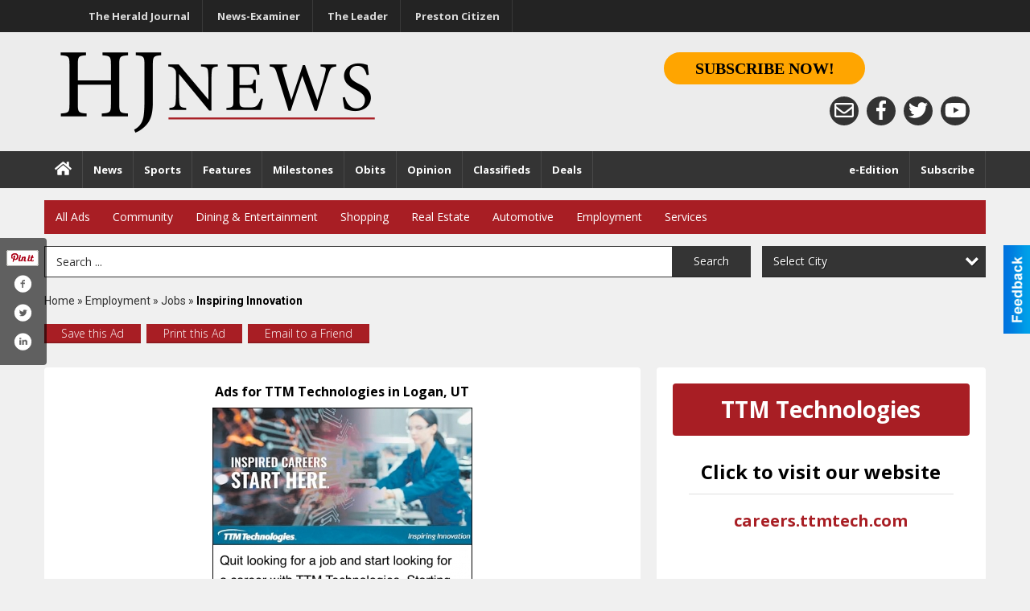

--- FILE ---
content_type: text/html
request_url: https://marketplace.hjnews.com/places/view/6856/inspiring_innovation.html
body_size: 16422
content:
<!DOCTYPE html>

<html lang="en" id="dealerspecial" class="en">

	<head>
		<meta charset="utf-8"/>
		<meta name="sth-site-verification" content="44332cc86b3be5c2ba2da00568ce92d9" />

        
				<meta property="og:site_name" content="HJ News">
		
		<!-- Mobile Specific Meta MASTER -->
		<meta http-equiv="X-UA-Compatible" content="IE=edge">
		<meta name="viewport" content="width=device-width, initial-scale=1, maximum-scale=5">

		<!-- SEO Tags -->
		<title>Inspiring Innovation, TTM Technologies</title><meta name="description" content="TTM Technologies, Inspiring Innovation">
<meta name="keywords" content="Inspiring Innovation, TTM Technologies, Employment, Jobs">
<meta property="og:title" content="Inspiring Innovation, TTM Technologies">
<link rel="canonical" href="https://marketplace.hjnews.com/places/view/6856/ttm_technologies.html">
<meta rel="canonical" content="https://marketplace.hjnews.com/places/view/6856/ttm_technologies.html">
<meta property="og:image" content="https://marketplace.hjnews.com/imgs/media.images/6856/6856.widea.jpg">
<meta property="og:url" content="https://marketplace.hjnews.com/places/view/6856/ttm_technologies.html">
<meta property="og:description" content="TTM Technologies, Inspiring Innovation">
<meta property="og:type" content="place">
<meta property="place:location:latitude" content="0.000000">
<meta property="place:location:longitude" content="0.000000">

		<!-- Scripts -->
		<script src="/scripts/language/en.js" type="text/javascript" ></script>

		<script src="//ajax.googleapis.com/ajax/libs/jquery/1.11.0/jquery.min.js"></script>
				<script> var $j = jQuery.noConflict(); </script>

		<script src="/js/prototype/prototype.js" type="text/javascript" ></script>
		<script src="/js/prototype/scriptaculous.js?load=effects,dragdrop,controls,slider,builder" type="text/javascript" ></script>

		<!-- GOOGLE MAPS -->
				<script type="text/javascript" src="//maps.googleapis.com/maps/api/js?key=AIzaSyD5Cjhox5invflzpDZQMcY7Ez3A8TnRiVY"></script>
		<script type="text/javascript" src="/js/maps.cluster.js"></script>
		<script type="text/javascript" src="/js/markerclusterer_compiled.js"></script>
		
		<script type="text/javascript">
						var wehaaOptions = {
						TYPE_DEALERSPECIAL : 2,
						TYPE_REALSTATE     : 1,
						actuallatlng       : '',
						base               : "",
						ajaxLoad           : '<p style="text-align:center; margin:0px;">SENDING....</p>',
						facebookAppId      : '287014194650886',
						app                : {
								controller : "places",
								view       : "view"
						},
						defaults           : {
								lat        : 40.755100,
								lng        : -111.877869						},
						type               : 2,
						lang               : '',
						langSegment        : '',
						session      : {"defLoc":1,"city":"Logan, UT","lat":"35.6824934","lng":"-105.983036","zipcode":"84321"},						showMap            : false,
						usePopUp           : false,
						startURL		   : 'https://marketplace.hjnews.com/', //'//marketplace.hjnews.com/places/view/6856/inspiring_innovation.html',
						adURL			   : '',
						startTitle		   : document.title
					};
		</script>

		<script src="/scripts/load/controller:places/action:view.js?v=4.1.0.0" type="text/javascript" ></script>

		<!-- Favicon -->
		<link rel="icon" href="/favicon.png" type="image/png" />
		<link rel="shortcut icon" href="/favicon.ico" />

		<!-- Google Fonts -->
		<link href="//fonts.googleapis.com/css?family=Arimo:400,700" rel="stylesheet" type="text/css"><link href="//fonts.googleapis.com/css?family=Droid+Serif:400,300,700" rel="stylesheet" type="text/css"><link href="//fonts.googleapis.com/css?family=Lato:400,700,300" rel="stylesheet" type="text/css"><link href="//fonts.googleapis.com/css?family=Lora:400,700" rel="stylesheet" type="text/css"><link href="//fonts.googleapis.com/css?family=Merriweather:400,700" rel="stylesheet" type="text/css"><link href="//fonts.googleapis.com/css?family=Neuton:400,700" rel="stylesheet" type="text/css"><link href="//fonts.googleapis.com/css?family=Open+Sans:400,300,700" rel="stylesheet" type="text/css"><link href="//fonts.googleapis.com/css?family=Oswald:400,300,700" rel="stylesheet" type="text/css"><link href="//fonts.googleapis.com/css?family=Playfair+Display:400,700" rel="stylesheet" type="text/css"><link href="//fonts.googleapis.com/css?family=PT+Sans:400,700" rel="stylesheet" type="text/css"><link href="//fonts.googleapis.com/css?family=PT+Sans+Narrow:400,700" rel="stylesheet" type="text/css"><link href="//fonts.googleapis.com/css?family=Roboto:400,300,700" rel="stylesheet" type="text/css"><link href="//fonts.googleapis.com/css?family=Roboto+Condensed:400,700,300" rel="stylesheet" type="text/css"><link href="//fonts.googleapis.com/css?family=Roboto+Slab:400,300,700" rel="stylesheet" type="text/css"><link href="//fonts.googleapis.com/css?family=Source+Serif+Pro:400,700" rel="stylesheet" type="text/css"><link href="//fonts.googleapis.com/css?family=Tinos:400,300,700" rel="stylesheet" type="text/css">
		<!-- Third Party -->
		<link type="text/css" rel="stylesheet" href="/css/themes/web/normalize.css">
					<link type="text/css" rel="stylesheet" href="//cdnjs.cloudflare.com/ajax/libs/font-awesome/4.5.0/css/font-awesome.min.css">
		<link type="text/css" rel="stylesheet" href="/css/window/classic.css">

		<!-- WeHaa -->
		<link type="text/css" rel="stylesheet" href="/css/themes/web/design.css?v=4.1.0.0">
		<link type="text/css" rel="stylesheet" href="/css/themes/web/templates.css?v=4.1.0.0">

		<!--[if IE]>
			<link type="text/css" rel="stylesheet" href="/css/themes/latimes/fix_ie.css">
		<![endif]-->

		<!-- PRINT MEDIA CSS -->
		<link href="/css/themes/web/print.css" rel="stylesheet" type="text/css" media="print">

		<!-- LIGHTBOX -->
		<link type="text/css" rel="stylesheet" href="/css/lightbox/lightbox.css" media="screen" />

		<!-- PROTOTIP -->
		<link type="text/css" rel="stylesheet" href="/css/prototip/prototip.css" media="screen" />

		<!-- Custom Styles -->
		<link type="text/css" rel="stylesheet" href="/css/themes/web/custom.css?v=4.1.0.0">

		<!-- Views Styles -->
		<style type="text/css">

/* General
------------------------------------------------------------------------------------------------------------------------ */

	body {
		background-color: #f0f0f0;
	}

/* Structure
------------------------------------------------------------------------------------------------------------------------ */

	.fixed-header {
		border-bottom: #000000 0px solid;
	}
	
	.full-width {
		border-bottom: #000000 0px solid;
	}
	
	.boxed-width {
		box-shadow: 0 0 0 rgba(0, 0, 0, 0);
		border-left: #ffffff 0px solid;
		border-right: #ffffff 0px solid;
		background-color: #f0f0f0;
	}

/* Header
------------------------------------------------------------------------------------------------------------------------ */

	#sHeader {
		background-color: #ffffff;
	}

/* Main Menu
------------------------------------------------------------------------------------------------------------------------ */

	#sMenu {
		padding: 15px 0px 0px 0px;
	}
	
	#fMenu .bgdiv,
	#sMenu .bgdiv {
		color: #ffffff;
		background-color: #a81e24;
	}
	
	#fMenu .bgdiv .desk-menu > ul > li,
	#sMenu .bgdiv .desk-menu > ul > li {
		font-size: 14px;
		font-weight: normal;
	}
	
	#fMenu .bgdiv .desk-menu > ul > li > a,
	#sMenu .bgdiv .desk-menu > ul > li > a,
	#fMenu .bgdiv .desk-menu > ul > li > span,
	#sMenu .bgdiv .desk-menu > ul > li > span {
		color: #ffffff;
		padding: 0 14px;
		line-height: 42px;
		font-family: "Open Sans", sans-serif;
	}

	#fMenu .bgdiv .desk-menu > ul > li .submen .sublist,
	#sMenu .bgdiv .desk-menu > ul > li .submen .sublist {
		padding: 7px;
		background-color: #242424;
	}
	
	#fMenu .bgdiv .desk-menu > ul > li .submen .col.subcol2:first-child,
	#sMenu .bgdiv .desk-menu > ul > li .submen .col.subcol2:first-child {
		padding: 0 3.5px 0 0;
	}
	
	#fMenu .bgdiv .desk-menu > ul > li .submen .col.subcol2:last-child,
	#sMenu .bgdiv .desk-menu > ul > li .submen .col.subcol2:last-child {
		padding: 0 0 0 3.5px;
	}
	
	#fMenu .bgdiv .desk-menu > ul > li .submen .col.subcol3,
	#sMenu .bgdiv .desk-menu > ul > li .submen .col.subcol3 {
		padding: 0 3.5px;
	}
	
	#fMenu .bgdiv .desk-menu > ul > li .submen .col.subcol3:first-child,
	#sMenu .bgdiv .desk-menu > ul > li .submen .col.subcol3:first-child {
		padding: 0 3.5px 0 0;
	}
	
	#fMenu .bgdiv .desk-menu > ul > li .submen .col.subcol3:last-child,
	#sMenu .bgdiv .desk-menu > ul > li .submen .col.subcol3:last-child {
		padding: 0 0 0 3.5px;
	}
	
	#fMenu .bgdiv .desk-menu > ul > li .submen .col ul li a,
	#sMenu .bgdiv .desk-menu > ul > li .submen .col ul li a {
		font-size: 12.25px;
		color: #ffffff;
		border-bottom: #000000 1px solid;
		padding: 8.75px 7px;
	}
	
	#fMenu .bgdiv .desk-menu > ul > li .focus-within .col ul li a:focus,
	#sMenu .bgdiv .desk-menu > ul > li .focus-within .col ul li a:focus,
	#fMenu .bgdiv .desk-menu > ul > li .submen .col ul li a:hover,
	#sMenu .bgdiv .desk-menu > ul > li .submen .col ul li a:hover,
	#fMenu .bgdiv .desk-menu > ul > li .submen .col ul li a:focus,
	#sMenu .bgdiv .desk-menu > ul > li .submen .col ul li a:focus {
		background-color: #000000;
	}
	
	#fMenu .bgdiv .desk-menu > ul > li:focus-within > a,
	#sMenu .bgdiv .desk-menu > ul > li:focus-within > a,
	#fMenu .bgdiv .desk-menu > ul > li:focus-within > span,
	#sMenu .bgdiv .desk-menu > ul > li:focus-within > span,
	#fMenu .bgdiv .desk-menu > ul > li:hover > a,
	#sMenu .bgdiv .desk-menu > ul > li:hover > a,
	#fMenu .bgdiv .desk-menu > ul > li:hover > span,
	#sMenu .bgdiv .desk-menu > ul > li:hover > span {
		color: #ffffff;
		background-color: #242424;
	}
	
	#fMenu .bgdiv .desk-menu > ul > li.more .sublist > ul .li-more > a,
	#sMenu .bgdiv .desk-menu > ul > li.more .sublist > ul .li-more > a,
	#fMenu .bgdiv .desk-menu > ul > li.more .sublist > ul .li-more > span,
	#sMenu .bgdiv .desk-menu > ul > li.more .sublist > ul .li-more > span {
		font-size: 12.25px;
		color: #ffffff;
		border-bottom: #000000 1px solid;
		padding: 8.75px 7px;
	}
	
	#fMenu .bgdiv .desk-menu > ul > li.more .sublist > ul .li-more.parent > a:before,
	#sMenu .bgdiv .desk-menu > ul > li.more .sublist > ul .li-more.parent > a:before {
		padding: 1.75px 10.5px 0 0;
	}
	
	#fMenu .bgdiv .desk-menu > ul > li.more .sublist > ul .li-more:focus-within > a,
	#sMenu .bgdiv .desk-menu > ul > li.more .sublist > ul .li-more:focus-within > a,
	#fMenu .bgdiv .desk-menu > ul > li.more .sublist > ul .li-more:focus-within > span,
	#sMenu .bgdiv .desk-menu > ul > li.more .sublist > ul .li-more:focus-within > span,
	#fMenu .bgdiv .desk-menu > ul > li.more .sublist > ul .li-more:hover > a,
	#sMenu .bgdiv .desk-menu > ul > li.more .sublist > ul .li-more:hover > a,
	#fMenu .bgdiv .desk-menu > ul > li.more .sublist > ul .li-more:hover > span,
	#sMenu .bgdiv .desk-menu > ul > li.more .sublist > ul .li-more:hover > span {
		background-color: #000000;
	}
	
	#fMenu .bgdiv .desk-menu > ul > li.more .sublist > ul .li-more:focus-within > .submen,
	#sMenu .bgdiv .desk-menu > ul > li.more .sublist > ul .li-more:focus-within > .submen,
	#fMenu .bgdiv .desk-menu > ul > li.more .sublist > ul .li-more:hover > .submen,
	#sMenu .bgdiv .desk-menu > ul > li.more .sublist > ul .li-more:hover > .submen {
		top: -7px;
		padding-right: 7px;
	}
	
	#fMenu .bgdiv .desk-menu > ul > li.more .sublist > ul .li-more:focus-within > .submen.onecolumn .sublist,
	#sMenu .bgdiv .desk-menu > ul > li.more .sublist > ul .li-more:focus-within > .submen.onecolumn .sublist,
	#fMenu .bgdiv .desk-menu > ul > li.more .sublist > ul .li-more:hover > .submen.onecolumn .sublist,
	#sMenu .bgdiv .desk-menu > ul > li.more .sublist > ul .li-more:hover > .submen.onecolumn .sublist {
		width: 293px;
	}
	
	#fMenu .bgdiv .desk-menu > ul > li.more .sublist > ul .li-more:focus-within > .submen.onecolumn .sublist .subcol1,
	#sMenu .bgdiv .desk-menu > ul > li.more .sublist > ul .li-more:focus-within > .submen.onecolumn .sublist .subcol1,
	#fMenu .bgdiv .desk-menu > ul > li.more .sublist > ul .li-more:focus-within > .submen.onecolumn .sublist .subcol2,
	#sMenu .bgdiv .desk-menu > ul > li.more .sublist > ul .li-more:focus-within > .submen.onecolumn .sublist .subcol2,
	#fMenu .bgdiv .desk-menu > ul > li.more .sublist > ul .li-more:focus-within > .submen.onecolumn .sublist .subcol3,
	#sMenu .bgdiv .desk-menu > ul > li.more .sublist > ul .li-more:focus-within > .submen.onecolumn .sublist .subcol3,
	#fMenu .bgdiv .desk-menu > ul > li.more .sublist > ul .li-more:hover > .submen.onecolumn .sublist .subcol1,
	#sMenu .bgdiv .desk-menu > ul > li.more .sublist > ul .li-more:hover > .submen.onecolumn .sublist .subcol1,
	#fMenu .bgdiv .desk-menu > ul > li.more .sublist > ul .li-more:hover > .submen.onecolumn .sublist .subcol2,
	#sMenu .bgdiv .desk-menu > ul > li.more .sublist > ul .li-more:hover > .submen.onecolumn .sublist .subcol2,
	#fMenu .bgdiv .desk-menu > ul > li.more .sublist > ul .li-more:hover > .submen.onecolumn .sublist .subcol3,
	#sMenu .bgdiv .desk-menu > ul > li.more .sublist > ul .li-more:hover > .submen.onecolumn .sublist .subcol3 {
		padding: 0 10.5px 0 0;
	}

/* Floating & Sliding Menus
------------------------------------------------------------------------------------------------------------------------ */

	#fMenu .bgdiv .mobile-menu > ul > li > a,
	#sMenu .bgdiv .mobile-menu > ul > li > a,
	#fMenu .bgdiv .mobile-menu > ul > li > span,
	#sMenu .bgdiv .mobile-menu > ul > li > span {
		color: #ffffff;
	}

	#fMenu .bgdiv .mobile-menu > ul > li > a.mobile-open span,
	#sMenu .bgdiv .mobile-menu > ul > li > a.mobile-open span,
	#fMenu .bgdiv .mobile-menu > ul > li > span.mobile-open span,
	#sMenu .bgdiv .mobile-menu > ul > li > span.mobile-open span,
	#fMenu .bgdiv .mobile-menu > ul > li > a.ssearch-open span,
	#sMenu .bgdiv .mobile-menu > ul > li > a.ssearch-open span,
	#fMenu .bgdiv .mobile-menu > ul > li > span.ssearch-open span,
	#sMenu .bgdiv .mobile-menu > ul > li > span.ssearch-open span {
		background: #ffffff;
	}

	#sliding_menu {
		background: #242424;
	}

	#sliding_menu ul li a {
		color: #ffffff;
		border-bottom: #000000 1px solid;
	}

/* Leader Board
------------------------------------------------------------------------------------------------------------------------ */

	#sLeaderBoard {
		font-size: 16px;
		padding: 12px 0 0 0;
	}
	
	#sLeaderBoard .bgdiv {
		color: #ffffff;
		background-color: #b30000;
	}
	
	#sLeaderBoard .bgdiv .content {
		font-weight: normal;
		font-family: "Open Sans", sans-serif;
		padding: 8px 16px;
	}

/* Title
------------------------------------------------------------------------------------------------------------------------ */

	#pTitle {
		padding: 15px 0px 0px 0px;
		line-height: 45px;
	}
	
	#pTitle .place_index_title {
		color: #000000;
		font-size: 30px;
		font-weight: normal;
		font-family: "Open Sans", sans-serif;
	}

/* Search: Advertizers / Zones / Cities / Search
------------------------------------------------------------------------------------------------------------------------ */

	#pSearch {
		padding: 15px 0px 0px 0px;
		line-height: 38.5px;
		font-weight: normal;
		font-family: "Open Sans", sans-serif;
	}
	
	#pSearch ::-webkit-input-placeholder { color: #343434; }
	#pSearch ::-moz-placeholder { color: #343434; }
	#pSearch :-ms-input-placeholder { color: #343434; }
	#pSearch :-moz-placeholder { color: #343434; }
	
		#pSearch .has-text ::-webkit-input-placeholder { color: #343434; }
		#pSearch .has-text ::-moz-placeholder { color: #343434; }
		#pSearch .has-text :-ms-input-placeholder { color: #343434; }
		#pSearch .has-text :-moz-placeholder { color: #343434; }
	
	#pSearch .list-combo,
	#pSearch .search_combo_top,
	#aSearch .advertiser_button {
		padding: 0px 0 0px 14px;
	}
	
	#pSearch .search_combo_top.combo_text {
		padding: 0;
	}
	
	#aSearch .advertiser_button > a,
	#pSearch .search_combo_top input,
	#pSearch .search_combo_top button,
	#pSearch .list-combo .header {
		color: #ffffff;
		font-size: 14px;
		padding: 0 21px;
		background: #343434;
		height: 38.5px;
		line-height: 38.5px;
	}
	
	#aSearch .advertiser_button > a {
		height: 31.5px;
		line-height: 31.5px;
	}

	#aSearch .advertiser_button:hover > a,
	#pSearch .search_combo_top:hover button,
	#pSearch .list-combo:hover .header {
		-webkit-box-shadow: inset 0 -38.5px 0 0 rgba(0, 0, 0, 0.15);
		-moz-box-shadow: inset 0 -38.5px 0 0 rgba(0, 0, 0, 0.15);
		box-shadow: inset 0 -38.5px 0 0 rgba(0, 0, 0, 0.15);
	}
	
	#pSearch .search_combo_top input {
		width: 154px;
		padding: 0 0 0 14px;
	}
	
		#pSearch .search_combo_top .has-text input {
			width: 100%;
			padding-right: 98px;
			color: #343434;
			background: #ffffff;
			border: #343434 1px solid;
			-webkit-box-shadow: none;
			-moz-box-shadow: none;
			box-shadow: none;
			cursor: auto;
			text-shadow: none;
		}
	
	#pSearch .search_combo_top button {
		width: 28px;
		padding: 0;
	}
	
		#pSearch .search_combo_top .has-text button {
			width: 98px;
			margin-left: -98px;
		}
	
	#pSearch .search_combo_top button.icon-search:before {
		font-size: 17.5px;
		line-height: 36.5px;
	}
	
	#pSearch .list-combo .header {
		padding: 0 35px 0 14px;
	}
	
	#pSearch .list-combo .header:after {
		right: 3.5px;
		width: 28px;
		font-size: 17.5px;
		line-height: 36.5px;
	}
	
	#pSearch .list-combo ul {
		background: #a81e24;
		max-height: 280px;
		padding: 3.5px 0;
	}
	
	#pSearch .list-combo ul li {
		padding: 0 3.5px;
	}
	
	#pSearch .list-combo ul li a {
		color: #ffffff;
		font-size: 12.25px;
		border-bottom: #000000 1px solid;
		padding: 8.75px 7px;
	}
	
	#pSearch .list-combo ul li a:hover,
	#pSearch .list-combo ul li a:focus {
		color: #ffffff;
		background-color: #000000;
	}

/* Mobile Search: Advertizers / Zones / Cities / Search
------------------------------------------------------------------------------------------------------------------------ */

	#sSearch {
		background: #242424;
	}
	
	#sSearch .list-combo ul {
		background: #a81e24;
	}
	
	#sSearch .list-combo ul li a {
		color: #ffffff;
	}

/* Intro Text
------------------------------------------------------------------------------------------------------------------------ */

	#pIntrotext {
		font-size: 16px;
		padding: 15px 0px 0px 0px;
		font-weight: normal;
		font-family: "Open Sans", sans-serif;
	}

/* Banner
------------------------------------------------------------------------------------------------------------------------ */

	#sBanner {
		padding: 15px 0px 0px 0px;
	}

/* Breadcrumb
------------------------------------------------------------------------------------------------------------------------ */

	#pBreadcrumb {
		color: #343434;
		padding: 15px 0px 0px 0px;
		font-size: 14px;
		font-weight: normal;
		line-height: 28px !important;
	}
	
	#pBreadcrumb a {
		color: #343434;
	}
	
	#pBreadcrumb a:hover,
	#pBreadcrumb a:focus {
		color: #333333;
	}
	
	#pBreadcrumb h2 {
		color: #000000;
		font-weight: bold;
		font-size: 14px;
		line-height: 28px;
	}

/* Saving Ads
------------------------------------------------------------------------------------------------------------------------ */

	#pAdControls,
	#vAdControls {
		padding: 15px 0px 0px 0px;
		line-height: 24.5px;
		font-weight: 300;
		font-family: "Open Sans", sans-serif;
	}
	
	#pAdControls a,
	#vAdControls a {
		margin: 0px 7px 0px 0;
		color: #ffffff;
		font-size: 14px;
		padding: 0 21px;
		background: #a81e24;
		height: 24.5px;
		line-height: 24.5px;
	}
	
	#pAdControls a:hover,
	#vAdControls a:hover {
		-webkit-box-shadow: inset 0 -24.5px 0 0 rgba(0, 0, 0, 0.15);
		-moz-box-shadow: inset 0 -24.5px 0 0 rgba(0, 0, 0, 0.15);
		box-shadow: inset 0 -24.5px 0 0 rgba(0, 0, 0, 0.15);
	}
	
	#pAdControls.floatright a,
	#vAdControls.floatright a {
		margin: 0px 0 0px 7px;
	}

/* Letter List
------------------------------------------------------------------------------------------------------------------------ */

	.letter-list {
		margin: 0 0 21px;
		font-weight: normal;
		font-family: "Open Sans", sans-serif;
	}
	
	.letter-list ul li {
		margin: 1.75px;
		font-size: 14px;
	}
	
	.letter-list ul li a {
		color: #ffffff;
		background: #a81e24;
		border: #a81e24 1px solid;
		padding: 3.5px 10.5px;
	}
	
	.letter-list ul li a.all {
		color: #a81e24;
		background: none;
	}
	
	.letter-list ul li a:hover,
	.letter-list ul li a.actual {
		color: #ffffff;
		background: #242424;
		border: #242424 1px solid;
	}
	
	.letter-list ul li strong {
		color: #ffffff;
		background: #a81e24;
		border: #a81e24 1px solid;
		font-weight: normal;
		padding: 3.5px 10.5px;
	}

/* Ad View - Left Column
------------------------------------------------------------------------------------------------------------------------ */

	.ui-dialog .ui-dialog-content {
		background: #ffffff;
	}

	#cA.viewPlace {
		color: #000000;
		width: 65%;
		padding: 0 20px 20px 0;
		font-family: "Open Sans", sans-serif;
	}
	
	#cA.viewPlace.fullPage {
		padding: 0 0 20px;
	}
	
	#cA.viewPlace .viewContainer {
		padding: 20px;
		background: #ffffff;
		border-radius: 4px;
	}
	
	#cA.viewPlace .viewContainer h1.ad_name {
		margin: 0 0 10px;
		font-size: 16px;
		font-family: "Open Sans", sans-serif;
	}
	
	#cA.viewPlace .viewContainer h2.ad_date {
		margin: 20px 0;
		font-size: 12px;
	}
	
	#cA.viewPlace .viewContainer .related {
		color: #000000;
		background: #ffffff;
		padding: 10px;
		border-radius: 4px;
	}
	
	#cA.viewPlace .viewContainer .related h3 {
		margin: 0 0 10px;
		font-size: 18px;
		font-family: "Open Sans", sans-serif;
	}
	
	#cA.viewPlace .viewContainer .related ul li {
		font-size: 14px;
		padding: 8px 12px;
	}
	
	#cA.viewPlace .viewContainer .related ul li div {
		min-height: 48px;
		padding: 5px 0 5px 64px;
	}
	
	#cA.viewPlace .viewContainer .related ul li div:hover {
		background: #ffffff;
	}
	
	#cA.viewPlace .viewContainer .related ul li a {
		color: #a81e24;
	}
	
	#cA.viewPlace .viewContainer .related ul li a img {
		width: 52px;
		height: 48px;
		top: 5px;
		left: 5px;
	}
	
	#cA.viewPlace .viewContainer .related ul li p {
		margin: 5px 0 0;
		font-size: 12px;
	}
	
	#cA.viewPlace .viewContainer .related ul li.hidden-related {
		padding: 0;
	}
	
	#cA.viewPlace .viewContainer .related .view-more-ads {
		color: #ffffff;
		background: #a81e24;
		border-radius: 4px;
		padding: 10px 20px;
		margin-top: 10px;
	}

	#cA.viewPlace .businessHeader h2 {
		color: #a81e24;
		font-size: 48px;
	}

/* Ad View - Right Column
------------------------------------------------------------------------------------------------------------------------ */

	#cB.viewPlace {
		color: #000000;
		width: 35%;
		padding: 0 0 20px;
		font-family: "Open Sans", sans-serif;
	}
	
	#cB.viewPlace .viewContainer {
		background: #ffffff;
		border-radius: 4px;
		padding: 20px 20px 0;
	}
	
	#cB.viewPlace .viewContainer .placeHeader {
		border-radius: 4px;
		padding: 10px 20px;
		background: #a81e24;
		margin-bottom: 10px;
	}
	
	#cB.viewPlace .viewContainer .placeHeader h2 {
		color: #ffffff;
		padding: 6px 0;
		font-size: 28px;
		font-family: "Open Sans", sans-serif;
	}
	
	#cB.viewPlace .viewContainer .placeHeader h2 a {
		color: #ffffff;
	}
	
	#cB.viewPlace .viewContainer .placeHeader p {
		color: #ffffff;
		font-size: 24px;
		font-family: "Open Sans", sans-serif;
	}
	
	#cB.viewPlace .viewContainer .placeHeader p:before {
		background: #ffffff;
	}
	
	#cB.viewPlace .viewContainer .moduleInfo h2 {
		font-size: 20px;
		font-family: "Open Sans", sans-serif;
		margin: 10px 0 5px;
	}
	
	#cB.viewPlace .viewContainer .moduleInfo .space_inserter {
		margin-bottom: 20px;
	}
	
	#cB.viewPlace .viewContainer .moduleInfo .whitesquare {
		color: #000000;
		background: #ffffff;
		padding: 10px 20px;
		border-radius: 4px;
		margin-bottom: 20px;
	}
	
	#cB.viewPlace .viewContainer .moduleInfo .whitesquare a {
		color: #a81e24;
	}

	#cB.viewPlace .viewContainer .moduleInfo .whitesquare h3 {
		font-size: 24px;
		font-family: "Open Sans", sans-serif;
		margin: 0 0 20px;
		padding: 0 0 12px;
	}
	
	#cB.viewPlace .viewContainer .moduleInfo .addresses .extraAddress,
	#cB.viewPlace .viewContainer .moduleInfo .addresses .first_address {
		padding: 8px 0 8px 36px;
	}
	
	#cB.viewPlace .viewContainer .moduleInfo .addresses .extraAddress .letter,
	#cB.viewPlace .viewContainer .moduleInfo .addresses .first_address .letter {
		color: #ffffff;
		top: 8px;
		background-color: #a81e24;
		border-radius: 4px;
		font-size: 12px;
		width: 24px;
		height: 24px;
		line-height: 24px;
	}
	
	#cB.viewPlace .viewContainer .moduleInfo .addresses .extraAddress .subaddres,
	#cB.viewPlace .viewContainer .moduleInfo .addresses .first_address .subaddres {
		font-size: 18px;
		line-height: 24px;
	}
	
	#cB.viewPlace .viewContainer .moduleInfo .addresses .extraAddress a.location,
	#cB.viewPlace .viewContainer .moduleInfo .addresses .first_address a.location {
		color: #ffffff;
		background-color: #a81e24;
		padding: 4px 8px;
		border-radius: 4px;
		margin: 4px 4px 0 0;
		font-size: 16px;
	}
	
	#cB.viewPlace .viewContainer .moduleInfo .mapsright p.map_title {
		font-size: 12px;
		margin: 0 0 4px;
	}
	
	#cB.viewPlace .viewContainer .moduleInfo .mapsright #map_place {
		height: 272px;
		border: #000000 1px solid;
		margin-bottom: 20px;
	}
	
	#cB.viewPlace .viewContainer .moduleInfo .bottomaddress #map_place {
		margin-bottom: 0;
	}
	
	#cB.viewPlace .viewContainer .moduleInfo .mapsright .bizmap_address {
		margin-bottom: 20px;
	}
	
	#cB.viewPlace .viewContainer .moduleInfo .contactinfo .websites .website {
		margin: 0 0 24px;
	}
	
	#cB.viewPlace .viewContainer .moduleInfo .contactinfo .schedules {
		margin: 12px 0 0;
		padding: 8px 0 0;
	}
	
	#cB.viewPlace .viewContainer .moduleInfo .topics ul li .paragraph {
		font-size: 20px;
	}
	
	#cA.viewPlace .bizcontact,
	#cB.viewPlace .viewContainer .bizcontact {
		color: #ffffff;
		background: #a81e24;
		margin-bottom: 10px;
	}
	
	#cA.viewPlace .bizcontact a,
	#cB.viewPlace .viewContainer .bizcontact a {
		color: #ffffff;
	}
	
	#cA.viewPlace #viewmore_biz {
		color: #ffffff;
		background: #a81e24;
		display: block;
		text-align: center;
		text-decoration: none;
		text-transform: uppercase;
		padding: 12px 0;
		font-weight: bold;
	}


/* Ad View - Footer
------------------------------------------------------------------------------------------------------------------------ */

	.footerPlace {
		color: #000000;
		padding: 16px;
		background: #ffffff;
	}
	
	.footerPlace .contImage {
		width: 224px;
		height: 112px;
		margin: 0 8px;
		background: #ffffff;
	}
	
	.footerPlace .web,
	.footerPlace .contact_info {
		min-width: 208px;
		max-width: 304px;
		height: 112px;
		padding: 8px 16px;
		margin: 0 8px;
		font-size: 12px;
		background: #ffffff;
	}
	
	.footerPlace .contact_info h2 {
		font-size: 16px;
		font-family: "Open Sans", sans-serif;
	}
	
	.footerPlace .contact_info h3 {
		margin: 0 0 4px;
		font-family: "Open Sans", sans-serif;
	}
	
	.footerPlace .contact_info a {
		color: #a81e24;
		font-size: 16px;
	}
	
	.footerPlace .web h2 {
		font-size: 14px;
	}
	
	.footerPlace .web h3 {
		font-size: 14px;
	}
	
	.footerPlace .web a {
		color: #a81e24;
		font-size: 14px;
	}

/* Carousel Controls
------------------------------------------------------------------------------------------------------------------------ */

	
	.carousel-section {
		margin-bottom: 32px;
	}
	
	.carousel-section .carousel-title {
		color: #a81e24;
		font-weight: 300;
		font-size: 24px;
		line-height: 32px;
		font-family: "Open Sans", sans-serif;
	}
	
	.carousel-section .carousel-title a {
		color: #ffffff;
		background: #a81e24;
		font-weight: 300;
		font-family: "Open Sans", sans-serif;
		padding: 0 8px;
		font-size: 10px;
		line-height: 20px;
		margin: 6px 0 0 12px;
	}
	
	.carousel-section .carousel-controls a {
		color: #ffffff;
		background: #a81e24;
		padding: 0 10px 0 8px;
		margin: 2px 0 2px 4px;
	}
	
	.carousel-section .carousel-controls a.carousel-right {
		padding: 0 8px 0 10px;
	}
	
	.carousel-section .carousel-controls a span {
		font-size: 18px;
		line-height: 28px;
	}
	
	.carousel-section .carousel-block-wrapper {
		margin: 16px auto 32px;
	}

	.carousel-section.total_cols_1 .carousel-title a {
		padding: 0 16px;
		font-size: 12px;
		line-height: 28px;
		margin: 4px 0 0;
	}

	.carousel-section.total_cols_1 .carousel-controls a {
		margin: 0px 4px;
	}

/* Ads - Defaults
------------------------------------------------------------------------------------------------------------------------ */

	.place {
		width: 320px;
		padding: 0 15px 30px;
	}

	.place.place_gallery_item,
	.place.place_premium_item {
		height: 370px;
	}

	.place.place_carousel_item,
	.place.place_premium_carousel_item,
	#places_container_marketplace .place.place_marketplace_item {
		height: 340px;
	}

	#places_container_marketplace .place.place_marketplace_item.item_1 {
		height: 680px;
	}

	.place_clean_item,
	.place_default_item,
	.place_premium_item {
		padding-bottom: 51px;
	}

	.place_carousel_item,
	.place_premium_carousel_item {
		padding-bottom: 21px;
	}

		.place .place_wrapper {
		padding-bottom: 1px !important;
		-webkit-box-shadow: 0 0 0 1px rgba(0, 0, 0, 0.15), inset 0 -1px 0 0 rgba(0, 0, 0, 0.15) !important;
		-moz-box-shadow: 0 0 0 1px rgba(0, 0, 0, 0.15), inset 0 -1px 0 0 rgba(0, 0, 0, 0.15) !important;
		box-shadow: 0 0 0 1px rgba(0, 0, 0, 0.15), inset 0 -1px 0 0 rgba(0, 0, 0, 0.15) !important;
	}

	.place_premium_item .place_wrapper,
	.place_carousel_item .place_wrapper,
	.place_premium_carousel_item .place_wrapper {
		height: 319px !important;
	}

	.place_gallery_item .place_wrapper {
		height: 340px !important;
	}

	#places_container_marketplace .place_marketplace_item .place_wrapper {
		height: 310px !important;
	}

	#places_container_marketplace .place_marketplace_item.item_1 .place_wrapper {
		height: 650px !important;
	}
	
	.place .place_wrapper .adimage {
		padding: 10px 10px 10px 10px;
		background: #ffffff;
	}

	.place_carousel_item .place_wrapper .adimage,
	.place_premium_item .place_wrapper .adimage a.img.centered_image, 
	.place_premium_carousel_item .place_wrapper .adimage a.img.centered_image,
	.place_premium_item .place_wrapper .adimage span.img.centered_image, 
	.place_premium_carousel_item .place_wrapper .adimage span.img.centered_image {
		padding: 0;
		bottom: auto;
		height: 72%;
	}

	.place_carousel_item .place_wrapper .adimage a.img,
	.place_carousel_item .place_wrapper .adimage span.img {
		margin: 10px 10px 10px 10px;
	}

	.place_premium_item .place_wrapper .adimage, 
	.place_gallery_item .place_wrapper .adimage, 
	.place_marketplace_item .place_wrapper .adimage,
	.place_premium_carousel_item .place_wrapper .adimage {
		padding: 0;
		bottom: 1px;
	}

	.total_cols_1 .place_clean_item .place_wrapper {
		padding-bottom: 0 !important;
		-webkit-box-shadow: none !important;
		-moz-box-shadow: none !important;
		box-shadow: none !important;
	}

	.total_cols_1 .place_clean_item .place_wrapper .adimage {
		padding: 0;
	}

	.total_cols_1 .place_default_item .place_wrapper .adimage {
		padding: 7px 0;
	}

	.total_cols_1 .place_clean_item .place_wrapper .adimage .imgcontain,
	.total_cols_1 .place_default_item .place_wrapper .adimage .imgcontain {
		margin: 0 -15px;
	}
	
	.total_cols_1 .place_carousel_item .place_wrapper .adimage a.img,
	.total_cols_1 .place_carousel_item .place_wrapper .adimage span.img {
		margin: 7px -15px;
	}

	.place .place_wrapper .details {
		padding: 4px 0 4px 0;
	}

	.place_clean_item .place_wrapper .details {
		padding: 0;
	}

	.place_default_item .place_wrapper .details,
	.place_premium_item .place_wrapper .details,
	.place_carousel_item .place_wrapper .details,
	.place_premium_carousel_item .place_wrapper .details {
		background: rgba(0, 0, 0, 1);
	}

	.place_gallery_item .place_wrapper .adimage .effect,
	.place_marketplace_item .place_wrapper .adimage .effect {
		background: rgba(0, 0, 0, 1);
	}

	.place_gallery_item .place_wrapper .details,
	.place_premium_item .place_wrapper .details, 
	.place_carousel_item .place_wrapper .details, 
	.place_marketplace_item .place_wrapper .details,
	.place_premium_carousel_item .place_wrapper .details {
		top: 72%;
		bottom: 1px;
	}

	.place .place_wrapper .details .offer_name {
		color: #ffffff;
		background: transparent;
		text-align: center;
		font-weight: normal;
		padding: 2px 4px 2px 4px;
		font-size: 20px;
		font-family: "Open Sans", sans-serif;
	}
	
	.place .place_wrapper .details .offer_name a,
	.place .place_wrapper .details .offer_name span {
		color: #ffffff;
	}
	
	.place_marketplace_item.item_1 .place_wrapper .details .offer_bintrotext {
		font-size: 50px;
	}

	.place .place_wrapper .details .business_name {
		color: #ffffff;
		background: transparent;
		text-align: center;
		font-weight: normal;
		padding: 2px 4px 2px 4px;
		font-size: 16px;
		font-family: "Open Sans", sans-serif;
	}
	
	.place .place_wrapper .details .business_name a,
	.place .place_wrapper .details .business_name span {
		color: #ffffff;
	}
	
	.place_marketplace_item.item_1 .place_wrapper .details .offer_bintrotext {
		font-size: 28px;
	}

	.place_gallery_item .place_wrapper .business_category, 
	.place_marketplace_item .place_wrapper .business_category,
	.place .place_wrapper .details .business_category {
		color: #ffffff;
		background: #a81e24;
		text-align: center;
		font-weight: normal;
		padding: 4px 4px 4px 4px;
		font-size: 12px;
		font-family: "Open Sans", sans-serif;
	}
	
	.place_gallery_item .place_wrapper .business_category, 
	.place_marketplace_item .place_wrapper .business_category,
	.place .place_wrapper .details .business_category a,
	.place .place_wrapper .details .business_category span {
		color: #ffffff;
	}
	
	.place_gallery_item .place_wrapper .business_category, 
	.place_marketplace_item .place_wrapper .business_category {
		top: 30px;
						max-width: none !important;
				left: 30px !important;
				right: 30px !important;
					}

	.place .place_wrapper > .business_category a,
	.place .place_wrapper > .business_category span {
		color: #ffffff;
	}
	
	
	.place .place_wrapper .details .offer_bintrotext {
		color: #ffffff;
		background: transparent;
		text-align: center;
		font-weight: normal;
		padding: 0 4px 0 4px;
		font-size: 12px;
		font-family: "Open Sans", sans-serif;
	}

	.place_premium_item .place_wrapper .details .offer_bintrotext > div,
	.place_gallery_item .place_wrapper .details .offer_bintrotext > div,
	.place_carousel_item .place_wrapper .details .offer_bintrotext > div,
	.place_marketplace_item .place_wrapper .details .offer_bintrotext > div,
	.place_premium_carousel_item .place_wrapper .details .offer_bintrotext > div {
		line-height: 18px;
		max-height: 36px;
	}

	.place_marketplace_item.item_1 .place_wrapper .details .offer_bintrotext {
		font-size: 18px;
	}

	.place_marketplace_item.item_1 .place_wrapper .details .offer_bintrotext > div {
		line-height: 26px;
		max-height: 52px;
	}

	.place .place_wrapper .details .publication_date {
		font-size: 10.5px;
		color: #8899a0 !important;
		text-align: center !important;
		font-weight: normal !important;
		font-family: "Roboto", sans-serif !important;
	}

	.place_clean_item .place_wrapper .details .publication_date,
	.place_default_item .place_wrapper .details .publication_date,
	.place_premium_item .place_wrapper .details .publication_date,
	.place_carousel_item .place_wrapper .details .publication_date,
	.place_premium_carousel_item .place_wrapper .details .publication_date {
		line-height: 21px;
		bottom: -22px;
	}
	
	@media only screen and (max-width: 740px) {

		.header_links_mobile_fixed a.phones,
		.header_links_mobile_fixed a.location,
		#cB.viewPlace .viewContainer .moduleInfo > h2 {
			background: #a81e24;
		}

   	}

	#cB.viewPlace .viewContainer a.location_main { background: #000000; }
#sContent { padding-top: 30px; }

</style>









































	</head>

	<body itemscope itemtype="http://schema.org/WebPage" class="places_view ">
		<a class="skip-to-content-link" href="#sContent">skip to content</a>

		<div id="sliding_blocking_bg"></div>
		<!-- Sliding Menu -->
		<div id="sliding_menu">
			
<div class="slidenav-container">
	<nav class="sliding-menu">
			<ul class="menu ">
		<li>
			<a class="home" href="https://marketplace.hjnews.com/">All Ads</a>
		</li>
		<li><a class=''  data-type_id='11'  href='https://marketplace.hjnews.com/places/types:11' title='Community  Ads in Logan, UT'>Community </a></li><li><a class=''  data-type_id='3'  href='https://marketplace.hjnews.com/places/types:3' title='Dining & Entertainment Ads in Logan, UT'>Dining & Entertainment</a></li><li><a class=''  data-type_id='9'  href='https://marketplace.hjnews.com/places/types:9' title='Shopping Ads in Logan, UT'>Shopping</a></li><li><a class=''  data-type_id='23'  href='https://marketplace.hjnews.com/places/types:23' title='Real Estate Ads in Logan, UT'>Real Estate</a></li><li><a class=''  data-type_id='24'  href='https://marketplace.hjnews.com/places/types:24' title='Automotive Ads in Logan, UT'>Automotive</a></li><li><a class=''  data-type_id='25'  href='https://marketplace.hjnews.com/places/types:25' title='Employment Ads in Logan, UT'>Employment</a></li><li><a class=''  data-type_id='30'  href='https://marketplace.hjnews.com/places/types:30' title='Services Ads in Logan, UT'>Services</a></li>	</ul>
		</nav>
</div>
			<div class="clearBoth"></div>
		</div>
		<!-- Sliding Search Forms -->
		<div id="sSearch">
						
			


	<div class="city_combo_top list-combo">
		
<!-- Cities Menu -->
<div class="" style="position:relative;">
	<div class="header" tabindex="0">
					Select City			</div>
	<ul>
		<li>
			<a href="https://marketplace.hjnews.com/">ALL CITIES</a>
		</li>
					<li>
				<a href="https://marketplace.hjnews.com/places/city:Arco">Arco</a>
			</li>
					<li>
				<a href="https://marketplace.hjnews.com/places/city:Bancroft">Bancroft</a>
			</li>
					<li>
				<a href="https://marketplace.hjnews.com/places/city:Billings">Billings</a>
			</li>
					<li>
				<a href="https://marketplace.hjnews.com/places/city:Blackfoot">Blackfoot</a>
			</li>
					<li>
				<a href="https://marketplace.hjnews.com/places/city:Bloomington">Bloomington</a>
			</li>
					<li>
				<a href="https://marketplace.hjnews.com/places/city:Brigham%20City">Brigham City</a>
			</li>
					<li>
				<a href="https://marketplace.hjnews.com/places/city:Burley">Burley</a>
			</li>
					<li>
				<a href="https://marketplace.hjnews.com/places/city:Driggs">Driggs</a>
			</li>
					<li>
				<a href="https://marketplace.hjnews.com/places/city:Etna">Etna</a>
			</li>
					<li>
				<a href="https://marketplace.hjnews.com/places/city:Fish%20Haven">Fish Haven</a>
			</li>
					<li>
				<a href="https://marketplace.hjnews.com/places/city:Garden%20City">Garden City</a>
			</li>
					<li>
				<a href="https://marketplace.hjnews.com/places/city:Georgetown">Georgetown</a>
			</li>
					<li>
				<a href="https://marketplace.hjnews.com/places/city:Glen%20Burnie">Glen Burnie</a>
			</li>
					<li>
				<a href="https://marketplace.hjnews.com/places/city:Grace">Grace</a>
			</li>
					<li>
				<a href="https://marketplace.hjnews.com/places/city:Hyde%20Park">Hyde Park</a>
			</li>
					<li>
				<a href="https://marketplace.hjnews.com/places/city:Idaho%20Falls">Idaho Falls</a>
			</li>
					<li>
				<a href="https://marketplace.hjnews.com/places/city:Logan">Logan</a>
			</li>
					<li>
				<a href="https://marketplace.hjnews.com/places/city:Mendon">Mendon</a>
			</li>
					<li>
				<a href="https://marketplace.hjnews.com/places/city:Montpelier">Montpelier</a>
			</li>
					<li>
				<a href="https://marketplace.hjnews.com/places/city:North%20Logan">North Logan</a>
			</li>
					<li>
				<a href="https://marketplace.hjnews.com/places/city:Panguitch">Panguitch</a>
			</li>
					<li>
				<a href="https://marketplace.hjnews.com/places/city:Paris">Paris</a>
			</li>
					<li>
				<a href="https://marketplace.hjnews.com/places/city:Pocatello">Pocatello</a>
			</li>
					<li>
				<a href="https://marketplace.hjnews.com/places/city:Preston">Preston</a>
			</li>
					<li>
				<a href="https://marketplace.hjnews.com/places/city:Providence">Providence</a>
			</li>
					<li>
				<a href="https://marketplace.hjnews.com/places/city:Provo">Provo</a>
			</li>
					<li>
				<a href="https://marketplace.hjnews.com/places/city:Rexburg">Rexburg</a>
			</li>
					<li>
				<a href="https://marketplace.hjnews.com/places/city:Richmond">Richmond</a>
			</li>
					<li>
				<a href="https://marketplace.hjnews.com/places/city:River%20Heigths">River Heigths</a>
			</li>
					<li>
				<a href="https://marketplace.hjnews.com/places/city:Riverdale">Riverdale</a>
			</li>
					<li>
				<a href="https://marketplace.hjnews.com/places/city:Rupert">Rupert</a>
			</li>
					<li>
				<a href="https://marketplace.hjnews.com/places/city:Saint%20Charles">Saint Charles</a>
			</li>
					<li>
				<a href="https://marketplace.hjnews.com/places/city:Salt%20Lake%20City">Salt Lake City</a>
			</li>
					<li>
				<a href="https://marketplace.hjnews.com/places/city:Smithfield">Smithfield</a>
			</li>
					<li>
				<a href="https://marketplace.hjnews.com/places/city:Soda%20Springs">Soda Springs</a>
			</li>
					<li>
				<a href="https://marketplace.hjnews.com/places/city:Springdale">Springdale</a>
			</li>
					<li>
				<a href="https://marketplace.hjnews.com/places/city:Taylor">Taylor</a>
			</li>
					<li>
				<a href="https://marketplace.hjnews.com/places/city:Thatcher">Thatcher</a>
			</li>
					<li>
				<a href="https://marketplace.hjnews.com/places/city:Tremonton">Tremonton</a>
			</li>
					<li>
				<a href="https://marketplace.hjnews.com/places/city:Willard">Willard</a>
			</li>
			</ul>
</div>
<!-- /Cities Menu -->		<div class="clearBoth"></div>
	</div>
	
<div class="search_combo_top">
	    <form action="/places/str:" class="search ">
    <div class="input search append ">
    <label for="field_8144"><span style="font-size:1rem;position:absolute;z-index:0;">Search Term</span>
    <input id="field_8144" name="str" style="z-index:1;" value="" placeholder="Search ..." autocomplete="off" autocorrect="off" autocapitalize="off">
    </label>
    	<button type="submit" class="icon-search" style="overflow:hidden;"><span style="position:absolute;left:50px;">Search</span></button>
        </div>
    </form>
  	<div class="clearBoth"></div>
</div>
			<div class="clearBoth"></div>
		</div>

		</div><!-- /fixed-header --><div class="full-width">						<!-- Header -->
						<div id="sHeader">
							<div class="content">
								
<div id="client_header">

    <div id="top_header" class="hide_xs">
        <div class="content">
            <div class="links">
                <a id="swap-toggle-hj" class="png-header-swap-menu-item active inverted" data-id="header-splash-hj" data-color="#ececec" data-invert="true" href="https://www.hjnews.com/">The Herald Journal</a>
                <a id="swap-toggle-ne" class="png-header-swap-menu-item inverted" data-id="header-splash-ne" data-color="#ececec" data-invert="true" href="https://www.hjnews.com/montpelier">News-Examiner</a>
                <a id="swap-toggle-tl" class="png-header-swap-menu-item inverted" data-id="header-splash-tl" data-color="#ececec" data-invert="true" href="https://www.hjnews.com/tremonton">The Leader</a>
                <a id="swap-toggle-pc" class="png-header-swap-menu-item inverted" data-id="header-splash-pc" data-color="#ececec" data-invert="true" href="https://www.hjnews.com/preston">Preston Citizen</a>
            </div>
        </div>
    </div>

    <div id="middle_header">
        <div class="content">

            <div class="lefted">
                <a href="https://www.hjnews.com/">
                    <img src="/web/img/hj-logo-main.png" alt="">
                </a>
            </div>
            <div class="righted hide_sm">

                <a id="siteHeaderContainerCTA" href="https://www.hjnews.com/subscribe/">SUBSCRIBE NOW!</a>

                <ul class="list-inline">
                    <li><a href="https://www.hjnews.com/newsletter/signup" title="Newsletters" target="_blank" class="btn btn-md btn-link"><svg class="tnt-svg tnt-envelope tnt-w-16" aria-hidden="true" data-prefix="far" data-icon="envelope" role="presentation" xmlns="https://www.w3.org/2000/svg" viewBox="0 0 512 512" data-fa-i2svg=""><path fill="currentColor" d="M464 64H48C21.49 64 0 85.49 0 112v288c0 26.51 21.49 48 48 48h416c26.51 0 48-21.49 48-48V112c0-26.51-21.49-48-48-48zm0 48v40.805c-22.422 18.259-58.168 46.651-134.587 106.49-16.841 13.247-50.201 45.072-73.413 44.701-23.208.375-56.579-31.459-73.413-44.701C106.18 199.465 70.425 171.067 48 152.805V112h416zM48 400V214.398c22.914 18.251 55.409 43.862 104.938 82.646 21.857 17.205 60.134 55.186 103.062 54.955 42.717.231 80.509-37.199 103.053-54.947 49.528-38.783 82.032-64.401 104.947-82.653V400H48z"></path></svg><span class="sr-only">Newsletters</span></a></li>
                    <li><a href="http://www.facebook.com/theheraldjournal" title="Facebook" target="_blank" class="btn btn-md btn-link"><svg class="tnt-svg tnt-facebook-f tnt-w-9" aria-hidden="true" data-prefix="fab" data-icon="facebook-f" role="presentation" xmlns="https://www.w3.org/2000/svg" viewBox="0 0 264 512" data-fa-i2svg=""><path fill="currentColor" d="M76.7 512V283H0v-91h76.7v-71.7C76.7 42.4 124.3 0 193.8 0c33.3 0 61.9 2.5 70.2 3.6V85h-48.2c-37.8 0-45.1 18-45.1 44.3V192H256l-11.7 91h-73.6v229"></path></svg><span class="sr-only">Facebook</span></a></li>
                    <li><a href="https://www.twitter.com/HJnews" title="Twitter" target="_blank" class="btn btn-md btn-link"><svg class="tnt-svg tnt-twitter tnt-w-16" aria-hidden="true" data-prefix="fab" data-icon="twitter" role="presentation" xmlns="https://www.w3.org/2000/svg" viewBox="0 0 512 512" data-fa-i2svg=""><path fill="currentColor" d="M459.37 151.716c.325 4.548.325 9.097.325 13.645 0 138.72-105.583 298.558-298.558 298.558-59.452 0-114.68-17.219-161.137-47.106 8.447.974 16.568 1.299 25.34 1.299 49.055 0 94.213-16.568 130.274-44.832-46.132-.975-84.792-31.188-98.112-72.772 6.498.974 12.995 1.624 19.818 1.624 9.421 0 18.843-1.3 27.614-3.573-48.081-9.747-84.143-51.98-84.143-102.985v-1.299c13.969 7.797 30.214 12.67 47.431 13.319-28.264-18.843-46.781-51.005-46.781-87.391 0-19.492 5.197-37.36 14.294-52.954 51.655 63.675 129.3 105.258 216.365 109.807-1.624-7.797-2.599-15.918-2.599-24.04 0-57.828 46.782-104.934 104.934-104.934 30.213 0 57.502 12.67 76.67 33.137 23.715-4.548 46.456-13.32 66.599-25.34-7.798 24.366-24.366 44.833-46.132 57.827 21.117-2.273 41.584-8.122 60.426-16.243-14.292 20.791-32.161 39.308-52.628 54.253z"></path></svg><span class="sr-only">Twitter</span></a></li>
                    <li><a href="https://www.youtube.com/channel/UCPNCrAr7a2EZp0jsnCqQOcA" title="YouTube" target="_blank" class="btn btn-md btn-link"><svg class="tnt-svg tnt-youtube tnt-w-18" aria-hidden="true" data-prefix="fab" data-icon="youtube" role="presentation" xmlns="https://www.w3.org/2000/svg" viewBox="0 0 576 512" data-fa-i2svg=""><path fill="currentColor" d="M549.655 124.083c-6.281-23.65-24.787-42.276-48.284-48.597C458.781 64 288 64 288 64S117.22 64 74.629 75.486c-23.497 6.322-42.003 24.947-48.284 48.597-11.412 42.867-11.412 132.305-11.412 132.305s0 89.438 11.412 132.305c6.281 23.65 24.787 41.5 48.284 47.821C117.22 448 288 448 288 448s170.78 0 213.371-11.486c23.497-6.321 42.003-24.171 48.284-47.821 11.412-42.867 11.412-132.305 11.412-132.305s0-89.438-11.412-132.305zm-317.51 213.508V175.185l142.739 81.205-142.739 81.201z"></path></svg><span class="sr-only">YouTube</span></a></li>
                </ul>

            </div>
            <div class="clearBoth"></div>

        </div>
    </div>

    <div id="bottom_header" class="hide_xs">
        <div class="content">

            <ul id="main-nav_menu" class="nav navbar-nav">
                <li>
                    <a class="nav-link nav-home  tnt-section-home" href="https://www.hjnews.com/">
                        <svg class="tnt-svg tnt-home tnt-w-18 nav-icon tnt-fw" aria-hidden="true" data-prefix="fas" data-icon="home"
                            role="presentation" xmlns="https://www.w3.org/2000/svg" viewBox="0 0 576 512" data-fa-i2svg="">
                            <path fill="currentColor"
                                d="M488 312.7V456c0 13.3-10.7 24-24 24H348c-6.6 0-12-5.4-12-12V356c0-6.6-5.4-12-12-12h-72c-6.6 0-12 5.4-12 12v112c0 6.6-5.4 12-12 12H112c-13.3 0-24-10.7-24-24V312.7c0-3.6 1.6-7 4.4-9.3l188-154.8c4.4-3.6 10.8-3.6 15.3 0l188 154.8c2.7 2.3 4.3 5.7 4.3 9.3zm83.6-60.9L488 182.9V44.4c0-6.6-5.4-12-12-12h-56c-6.6 0-12 5.4-12 12V117l-89.5-73.7c-17.7-14.6-43.3-14.6-61 0L4.4 251.8c-5.1 4.2-5.8 11.8-1.6 16.9l25.5 31c4.2 5.1 11.8 5.8 16.9 1.6l235.2-193.7c4.4-3.6 10.8-3.6 15.3 0l235.2 193.7c5.1 4.2 12.7 3.5 16.9-1.6l25.5-31c4.2-5.2 3.4-12.7-1.7-16.9z">
                            </path>
                        </svg>
                    </a>
                </li>
                <li class="dropdown bs-hover-enabled" data-intent="250"><a class="nav-link dropdown-toggle  tnt-section-news" data-toggle="dropdown" data-target="#" data-hover="dropdown" data-hover-delay="250" href="https://www.hjnews.com/news/"><span class="nav-label">News</span></a>
                    <ul id="main-nav_menu-child-2" class="dropdown-menu">
                        <li><a class="nav-link  tnt-section-accidents-disaster" href="https://www.hjnews.com/news/accidents_disaster/"><span class="nav-label">Accidents &amp; Disaster</span></a></li>
                        <li><a class="nav-link  tnt-section-business" href="https://www.hjnews.com/news/business/"><span class="nav-label">Business</span></a></li>
                        <li><a class="nav-link  tnt-section-crime-courts" href="https://www.hjnews.com/news/crime_courts/"><span class="nav-label">Crime Courts</span></a></li>
                        <li><a class="nav-link  tnt-section-education" href="https://www.hjnews.com/news/education/"><span class="nav-label">Education</span></a></li>
                        <li><a class="nav-link  tnt-section-government" href="https://www.hjnews.com/news/government/"><span class="nav-label">Government</span></a></li>
                        <li><a class="nav-link  tnt-section-local-news" href="https://www.hjnews.com/news/local/"><span class="nav-label">Local News</span></a></li>
                        <li><a class="nav-link  tnt-section-state-news" href="https://www.hjnews.com/news/state/"><span class="nav-label">State News</span></a></li>
                        <li><a class="nav-link  tnt-section-national-news" href="https://www.hjnews.com/news/nation/"><span class="nav-label">National News</span></a></li>
                        <li><a class="nav-link  tnt-section-world-news" href="https://www.hjnews.com/news/world/"><span class="nav-label">World News</span></a></li>
                    </ul>
                </li>
                <li class="dropdown bs-hover-enabled" data-intent="250"><a class="nav-link dropdown-toggle  tnt-section-sports" data-toggle="dropdown" data-target="#" data-hover="dropdown" data-hover-delay="250" href="https://www.hjnews.com/sports/"><span class="nav-label">Sports</span></a>
                    <ul id="main-nav_menu-child-3" class="dropdown-menu">
                        <li><a class="nav-link  tnt-section-school-sports" href="https://www.hjnews.com/sports/school/"><span class="nav-label">School Sports</span></a></li>
                        <li><a class="nav-link  tnt-section-usu-sports" href="https://www.hjnews.com/sports/usu/"><span class="nav-label">USU Sports</span></a></li>
                        <li><a class="nav-link  tnt-section-college-sports" href="https://www.hjnews.com/sports/college/"><span class="nav-label">College Sports</span></a></li>
                        <li><a class="nav-link  tnt-section-local-sports" href="https://www.hjnews.com/sports/local/"><span class="nav-label">Local Sports</span></a></li>
                        <li><a class="nav-link  tnt-section-state-sports" href="https://www.hjnews.com/sports/state/"><span class="nav-label">State Sports</span></a></li>
                        <li><a class="nav-link  tnt-section-utah-jazz" href="https://www.hjnews.com/sports/utah_jazz/"><span class="nav-label">Utah Jazz</span></a></li>
                        <li><a class="nav-link  tnt-section-real-salt-lake" href="https://www.hjnews.com/sports/real_salt_lake/"><span class="nav-label">Real Salt Lake</span></a></li>
                        <li><a class="nav-link  tnt-section-national-sports" href="https://www.hjnews.com/sports/nation/"><span class="nav-label">National Sports</span></a></li>
                        <li><a class="nav-link  tnt-section-ap-auto-racing" href="https://www.hjnews.com/sports/ap_auto/"><span class="nav-label">AP Auto Racing</span></a></li>
                        <li><a class="nav-link  tnt-section-ap-college-basketball" href="https://www.hjnews.com/sports/ap_cbasketball/"><span class="nav-label">AP College Basketball</span></a></li>
                        <li><a class="nav-link  tnt-section-ap-college-football" href="https://www.hjnews.com/sports/ap_cfootball/"><span class="nav-label">AP College Football</span></a></li>
                        <li><a class="nav-link  tnt-section-ap-pro-football" href="https://www.hjnews.com/sports/ap_pro32/"><span class="nav-label">AP Pro Football</span></a></li>
                    </ul>
                </li>
                <li class="dropdown bs-hover-enabled" data-intent="250"><a class="nav-link dropdown-toggle  tnt-section-features" data-toggle="dropdown" data-target="#" data-hover="dropdown" data-hover-delay="250" href="https://www.hjnews.com/features/"><span class="nav-label">Features</span></a>
                    <ul id="main-nav_menu-child-4" class="dropdown-menu">
                        <li><a class="nav-link  tnt-section-arts-entertainment" href="https://www.hjnews.com/features/arts_entertainment/"><span class="nav-label">Arts &amp; Entertainment</span></a></li>
                        <li><a class="nav-link  tnt-section-faith" href="https://www.hjnews.com/features/faith/"><span class="nav-label">Faith</span></a></li>
                        <li><a class="nav-link  tnt-section-health" href="https://www.hjnews.com/features/health/"><span class="nav-label">Health</span></a></li>
                        <li><a class="nav-link  tnt-section-outdoors" href="https://www.hjnews.com/features/outdoors/"><span class="nav-label">Outdoors</span></a></li>
                        <li><a class="nav-link  tnt-section-submit-a-feature-idea" href="https://www.hjnews.com/submissions/tips-news/submit_a_features_tip/"><span class="nav-label">Submit a Feature Idea</span></a></li>
                        <li><a class="nav-link  tnt-section-special-sections" href="http://issuu.com/hjnews3" target="_blank" rel="noopener"><span class="nav-label">Special Sections</span></a></li>
                    </ul>
                </li>
                <li class="dropdown bs-hover-enabled" data-intent="250"><a class="nav-link dropdown-toggle  tnt-section-milestones" data-toggle="dropdown" data-target="#" data-hover="dropdown" data-hover-delay="250" href="https://www.hjnews.com/announcements/"><span class="nav-label">Milestones</span></a>
                    <ul id="main-nav_menu-child-5" class="dropdown-menu">
                        <li><a class="nav-link  tnt-section-community-calendar" href="https://www.hjnews.com/calendar/"><span class="nav-label">Community Calendar</span></a></li>
                        <li><a class="nav-link  tnt-section-anniversaries" href="https://www.hjnews.com/announcements/anniversaries/"><span class="nav-label">Anniversaries</span></a></li>
                        <li><a class="nav-link  tnt-section-birthdays" href="https://www.hjnews.com/announcements/birthdays/"><span class="nav-label">Birthdays</span></a></li>
                        <li><a class="nav-link  tnt-section-missionaries" href="https://www.hjnews.com/announcements/missionaries/"><span class="nav-label">Missionaries</span></a></li>
                        <li><a class="nav-link  tnt-section-weddings" href="https://www.hjnews.com/announcements/weddings/"><span class="nav-label">Weddings</span></a></li>
                        <li><a class="nav-link  tnt-section-submit-a-tip-or-announcement" href="https://www.hjnews.com/submissions/"><span class="nav-label">Submit a tip or announcement</span></a></li>
                    </ul>
                </li>
                <li><a class="nav-link  tnt-section-obits" href="https://www.hjnews.com/obituaries/"><span class="nav-label">Obits</span></a></li>
                <li class="dropdown bs-hover-enabled" data-intent="250"><a class="nav-link dropdown-toggle  tnt-section-opinion" data-toggle="dropdown" data-target="#" data-hover="dropdown" data-hover-delay="250" href="https://www.hjnews.com/opinion/"><span class="nav-label">Opinion</span></a>
                    <ul id="main-nav_menu-child-7" class="dropdown-menu">
                        <li><a class="nav-link  tnt-section-columns" href="https://www.hjnews.com/opinion/columns/"><span class="nav-label">Columns</span></a></li>
                        <li><a class="nav-link  tnt-section-letters-to-the-editor" href="https://www.hjnews.com/opinion/letters_to_editor/"><span class="nav-label">Letters to the Editor</span></a></li>
                        <li><a class="nav-link  tnt-section-submit-a-letter" href="https://www.hjnews.com/submissions/letters/"><span class="nav-label">Submit a Letter</span></a></li>
                    </ul>
                </li>
                <li class="dropdown bs-hover-enabled" data-intent="250"><a class="nav-link dropdown-toggle  tnt-section-classifieds" data-toggle="dropdown" data-target="#" data-hover="dropdown" data-hover-delay="250" href="https://www.hjnews.com/classifieds/"><span class="nav-label">Classifieds</span></a>
                    <ul id="main-nav_menu-child-8" class="dropdown-menu">
                        <li><a class="nav-link  tnt-section-place-a-classified-ad" href="https://classadz.vdata.com/LoganHeraldJournal/Advertising/Advertiser" target="_blank" rel="noopener"><span class="nav-label">Place a classified ad</span></a></li>
                        <li><a class="nav-link  tnt-section-marketplace" href="https://www.hjnews.com/marketplace/"><span class="nav-label">Marketplace</span></a></li>
                        <li><a class="nav-link  tnt-section-search-our-job-listings" href="https://jobs.hjnews.com" target="_blank" rel="noopener"><span class="nav-label">Search our job listings</span></a></li>
                    </ul>
                </li>
                <li><a class="nav-link  tnt-section-deals" href="http://deals.hjnews.com" target="_blank" rel="noopener"><span class="nav-label">Deals</span></a></li>
                <li class="righted hide_sm"><a class="nav-link  tnt-section-subscribe" href="https://hjoffers.com/" target="_blank" rel="noopener"><span class="nav-label">Subscribe</span></a></li>
                <li class="righted hide_sm"><a class="nav-link  tnt-section-e-edition" href="https://www.hjnews.com/eedition/"><span class="nav-label">e-Edition</span></a></li>
            </ul>
            <div class="clearBoth"></div>
        </div>
    </div>

</div>



								<div class="clearBoth"></div>
							</div>
						</div>
						</div><!-- /full-width --><div class="boxed-width"><div class="top-section">						<!-- Main Menu -->
						<div id="sMenu">
							<div class="bgdiv">
								<div class="content">
									
<div class="nav-container">
	<nav class="desk-menu">
			<ul class="menu top init-hidden">
					<li>
				<a class="home" href="https://marketplace.hjnews.com/">All Ads</a>
			</li>
							<li class=" parent">
					<a class=''  data-type_id='11'  href='https://marketplace.hjnews.com/places/types:11' title='Community  Ads in Logan, UT'>Community </a>						<div class="submen  col1">
							<div class="sublist">
								<div>
																			<div class="subcol1 col">
											<ul>
												<li><a class=''  data-type_id='11'  data-category_id='24'  href='https://marketplace.hjnews.com/places/categories:24' title='Events  Ads in Logan, UT'>Events </a></li><li><a class=''  data-type_id='11'  data-category_id='23'  href='https://marketplace.hjnews.com/places/categories:23' title='Fundraisers  Ads in Logan, UT'>Fundraisers </a></li><li><a class=''  data-type_id='11'  data-category_id='111'  href='https://marketplace.hjnews.com/places/categories:111' title='Government Ads in Logan, UT'>Government</a></li><li><a class=''  data-type_id='11'  data-category_id='159'  href='https://marketplace.hjnews.com/places/categories:159' title='Misc Ads in Logan, UT'>Misc</a></li><li><a class=''  data-type_id='11'  data-category_id='86'  href='https://marketplace.hjnews.com/places/categories:86' title='Notice Ads in Logan, UT'>Notice</a></li><li><a class=''  data-type_id='11'  data-category_id='89'  href='https://marketplace.hjnews.com/places/categories:89' title='Organizations Ads in Logan, UT'>Organizations</a></li>											</ul>
										</div>
																		</div>
								<div class="clearBoth"></div>
							</div>
						</div>
										</li>
								<li class=" parent">
					<a class=''  data-type_id='3'  href='https://marketplace.hjnews.com/places/types:3' title='Dining & Entertainment Ads in Logan, UT'>Dining & Entertainment</a>						<div class="submen  col2">
							<div class="sublist">
								<div>
																			<div class="subcol2 col">
											<ul>
												<li><a class=''  data-type_id='3'  data-category_id='147'  href='https://marketplace.hjnews.com/places/categories:147' title='Amusement Park Ads in Logan, UT'>Amusement Park</a></li><li><a class=''  data-type_id='3'  data-category_id='95'  href='https://marketplace.hjnews.com/places/categories:95' title='Bakery Ads in Logan, UT'>Bakery</a></li><li><a class=''  data-type_id='3'  data-category_id='1'  href='https://marketplace.hjnews.com/places/categories:1' title='Bars &amp; Clubs Ads in Logan, UT'>Bars &amp; Clubs</a></li><li><a class=''  data-type_id='3'  data-category_id='17'  href='https://marketplace.hjnews.com/places/categories:17' title='Concerts Ads in Logan, UT'>Concerts</a></li><li><a class=''  data-type_id='3'  data-category_id='24'  href='https://marketplace.hjnews.com/places/categories:24' title='Events  Ads in Logan, UT'>Events </a></li><li><a class=''  data-type_id='3'  data-category_id='18'  href='https://marketplace.hjnews.com/places/categories:18' title='Festivals Ads in Logan, UT'>Festivals</a></li><li><a class=''  data-type_id='3'  data-category_id='19'  href='https://marketplace.hjnews.com/places/categories:19' title='Galleries & Museums Ads in Logan, UT'>Galleries & Museums</a></li>											</ul>
										</div>
																				<div class="subcol2 col">
											<ul>
												<li><a class=''  data-type_id='3'  data-category_id='102'  href='https://marketplace.hjnews.com/places/categories:102' title='Golf Course Ads in Logan, UT'>Golf Course</a></li><li><a class=''  data-type_id='3'  data-category_id='42'  href='https://marketplace.hjnews.com/places/categories:42' title='Live Music  Ads in Logan, UT'>Live Music </a></li><li><a class=''  data-type_id='3'  data-category_id='157'  href='https://marketplace.hjnews.com/places/categories:157' title='Parks Ads in Logan, UT'>Parks</a></li><li><a class=''  data-type_id='3'  data-category_id='79'  href='https://marketplace.hjnews.com/places/categories:79' title='Restaurant Ads in Logan, UT'>Restaurant</a></li><li><a class=''  data-type_id='3'  data-category_id='20'  href='https://marketplace.hjnews.com/places/categories:20' title='Shows & Theater Ads in Logan, UT'>Shows & Theater</a></li><li><a class=''  data-type_id='3'  data-category_id='31'  href='https://marketplace.hjnews.com/places/categories:31' title='Sporting Events  Ads in Logan, UT'>Sporting Events </a></li><li><a class=''  data-type_id='3'  data-category_id='36'  href='https://marketplace.hjnews.com/places/categories:36' title='TV / Radio Ads in Logan, UT'>TV / Radio</a></li>											</ul>
										</div>
																		</div>
								<div class="clearBoth"></div>
							</div>
						</div>
										</li>
								<li class=" parent">
					<a class=''  data-type_id='9'  href='https://marketplace.hjnews.com/places/types:9' title='Shopping Ads in Logan, UT'>Shopping</a>						<div class="submen  col3">
							<div class="sublist">
								<div>
																			<div class="subcol3 col">
											<ul>
												<li><a class=''  data-type_id='9'  data-category_id='148'  href='https://marketplace.hjnews.com/places/categories:148' title='Agriculture Ads in Logan, UT'>Agriculture</a></li><li><a class=''  data-type_id='9'  data-category_id='34'  href='https://marketplace.hjnews.com/places/categories:34' title='Antiques  Ads in Logan, UT'>Antiques </a></li><li><a class=''  data-type_id='9'  data-category_id='96'  href='https://marketplace.hjnews.com/places/categories:96' title='Appliances Ads in Logan, UT'>Appliances</a></li><li><a class=''  data-type_id='9'  data-category_id='133'  href='https://marketplace.hjnews.com/places/categories:133' title='Art Supplies Ads in Logan, UT'>Art Supplies</a></li><li><a class=''  data-type_id='9'  data-category_id='163'  href='https://marketplace.hjnews.com/places/categories:163' title='Boutique Ads in Logan, UT'>Boutique</a></li><li><a class=''  data-type_id='9'  data-category_id='134'  href='https://marketplace.hjnews.com/places/categories:134' title='Bull Sale Ads in Logan, UT'>Bull Sale</a></li><li><a class=''  data-type_id='9'  data-category_id='93'  href='https://marketplace.hjnews.com/places/categories:93' title='Candy Ads in Logan, UT'>Candy</a></li><li><a class=''  data-type_id='9'  data-category_id='106'  href='https://marketplace.hjnews.com/places/categories:106' title='Clothing Ads in Logan, UT'>Clothing</a></li><li><a class=''  data-type_id='9'  data-category_id='103'  href='https://marketplace.hjnews.com/places/categories:103' title='Construction Ads in Logan, UT'>Construction</a></li><li><a class=''  data-type_id='9'  data-category_id='161'  href='https://marketplace.hjnews.com/places/categories:161' title='Convenience Store Ads in Logan, UT'>Convenience Store</a></li>											</ul>
										</div>
																				<div class="subcol3 col">
											<ul>
												<li><a class=''  data-type_id='9'  data-category_id='116'  href='https://marketplace.hjnews.com/places/categories:116' title='Food Ads in Logan, UT'>Food</a></li><li><a class=''  data-type_id='9'  data-category_id='62'  href='https://marketplace.hjnews.com/places/categories:62' title='Gifts Ads in Logan, UT'>Gifts</a></li><li><a class=''  data-type_id='9'  data-category_id='118'  href='https://marketplace.hjnews.com/places/categories:118' title='Hardware Ads in Logan, UT'>Hardware</a></li><li><a class=''  data-type_id='9'  data-category_id='11'  href='https://marketplace.hjnews.com/places/categories:11' title='Health & Wellness Ads in Logan, UT'>Health & Wellness</a></li><li><a class=''  data-type_id='9'  data-category_id='30'  href='https://marketplace.hjnews.com/places/categories:30' title='Home & Garden  Ads in Logan, UT'>Home & Garden </a></li><li><a class=''  data-type_id='9'  data-category_id='5'  href='https://marketplace.hjnews.com/places/categories:5' title='Home Furnishing Ads in Logan, UT'>Home Furnishing</a></li><li><a class=''  data-type_id='9'  data-category_id='25'  href='https://marketplace.hjnews.com/places/categories:25' title='Household Goods  Ads in Logan, UT'>Household Goods </a></li><li><a class=''  data-type_id='9'  data-category_id='81'  href='https://marketplace.hjnews.com/places/categories:81' title='Jewelry Ads in Logan, UT'>Jewelry</a></li><li><a class=''  data-type_id='9'  data-category_id='122'  href='https://marketplace.hjnews.com/places/categories:122' title='Kitchen Store Ads in Logan, UT'>Kitchen Store</a></li><li><a class=''  data-type_id='9'  data-category_id='164'  href='https://marketplace.hjnews.com/places/categories:164' title='Leather Goods Ads in Logan, UT'>Leather Goods</a></li>											</ul>
										</div>
																				<div class="subcol3 col">
											<ul>
												<li><a class=''  data-type_id='9'  data-category_id='158'  href='https://marketplace.hjnews.com/places/categories:158' title='Livestock Ads in Logan, UT'>Livestock</a></li><li><a class=''  data-type_id='9'  data-category_id='109'  href='https://marketplace.hjnews.com/places/categories:109' title='Market & Grocery Store Ads in Logan, UT'>Market & Grocery Store</a></li><li><a class=''  data-type_id='9'  data-category_id='80'  href='https://marketplace.hjnews.com/places/categories:80' title='Memorials Ads in Logan, UT'>Memorials</a></li><li><a class=''  data-type_id='9'  data-category_id='41'  href='https://marketplace.hjnews.com/places/categories:41' title='Music  Ads in Logan, UT'>Music </a></li><li><a class=''  data-type_id='9'  data-category_id='27'  href='https://marketplace.hjnews.com/places/categories:27' title='Pets  Ads in Logan, UT'>Pets </a></li><li><a class=''  data-type_id='9'  data-category_id='82'  href='https://marketplace.hjnews.com/places/categories:82' title='Pharmacy Ads in Logan, UT'>Pharmacy</a></li><li><a class=''  data-type_id='9'  data-category_id='39'  href='https://marketplace.hjnews.com/places/categories:39' title='Sporting Goods Ads in Logan, UT'>Sporting Goods</a></li><li><a class=''  data-type_id='9'  data-category_id='26'  href='https://marketplace.hjnews.com/places/categories:26' title='Thrift Shops Ads in Logan, UT'>Thrift Shops</a></li>											</ul>
										</div>
																		</div>
								<div class="clearBoth"></div>
							</div>
						</div>
										</li>
								<li class=" parent">
					<a class=''  data-type_id='23'  href='https://marketplace.hjnews.com/places/types:23' title='Real Estate Ads in Logan, UT'>Real Estate</a>						<div class="submen  col1">
							<div class="sublist">
								<div>
																			<div class="subcol1 col">
											<ul>
												<li><a class=''  data-type_id='23'  data-category_id='70'  href='https://marketplace.hjnews.com/places/categories:70' title='Real Estate Ads in Logan, UT'>Real Estate</a></li>											</ul>
										</div>
																		</div>
								<div class="clearBoth"></div>
							</div>
						</div>
										</li>
								<li class=" parent">
					<a class=''  data-type_id='24'  href='https://marketplace.hjnews.com/places/types:24' title='Automotive Ads in Logan, UT'>Automotive</a>						<div class="submen  col1">
							<div class="sublist">
								<div>
																			<div class="subcol1 col">
											<ul>
												<li><a class=''  data-type_id='24'  data-category_id='71'  href='https://marketplace.hjnews.com/places/categories:71' title='Auto Dealers Ads in Logan, UT'>Auto Dealers</a></li><li><a class=''  data-type_id='24'  data-category_id='72'  href='https://marketplace.hjnews.com/places/categories:72' title='Auto Services Ads in Logan, UT'>Auto Services</a></li>											</ul>
										</div>
																		</div>
								<div class="clearBoth"></div>
							</div>
						</div>
										</li>
								<li class=" parent">
					<a class=''  data-type_id='25'  href='https://marketplace.hjnews.com/places/types:25' title='Employment Ads in Logan, UT'>Employment</a>						<div class="submen  col1">
							<div class="sublist">
								<div>
																			<div class="subcol1 col">
											<ul>
												<li><a class=''  data-type_id='25'  data-category_id='73'  href='https://marketplace.hjnews.com/places/categories:73' title='Jobs Ads in Logan, UT'>Jobs</a></li>											</ul>
										</div>
																		</div>
								<div class="clearBoth"></div>
							</div>
						</div>
										</li>
								<li class=" parent">
					<a class=''  data-type_id='30'  href='https://marketplace.hjnews.com/places/types:30' title='Services Ads in Logan, UT'>Services</a>						<div class="submen  col3">
							<div class="sublist">
								<div>
																			<div class="subcol3 col">
											<ul>
												<li><a class=''  data-type_id='30'  data-category_id='44'  href='https://marketplace.hjnews.com/places/categories:44' title='Accounting  Ads in Logan, UT'>Accounting </a></li><li><a class=''  data-type_id='30'  data-category_id='96'  href='https://marketplace.hjnews.com/places/categories:96' title='Appliances Ads in Logan, UT'>Appliances</a></li><li><a class=''  data-type_id='30'  data-category_id='43'  href='https://marketplace.hjnews.com/places/categories:43' title='Attorneys  Ads in Logan, UT'>Attorneys </a></li><li><a class=''  data-type_id='30'  data-category_id='123'  href='https://marketplace.hjnews.com/places/categories:123' title='Auction Ads in Logan, UT'>Auction</a></li><li><a class=''  data-type_id='30'  data-category_id='95'  href='https://marketplace.hjnews.com/places/categories:95' title='Bakery Ads in Logan, UT'>Bakery</a></li><li><a class=''  data-type_id='30'  data-category_id='45'  href='https://marketplace.hjnews.com/places/categories:45' title='Banking  Ads in Logan, UT'>Banking </a></li><li><a class=''  data-type_id='30'  data-category_id='119'  href='https://marketplace.hjnews.com/places/categories:119' title='Classes Ads in Logan, UT'>Classes</a></li><li><a class=''  data-type_id='30'  data-category_id='140'  href='https://marketplace.hjnews.com/places/categories:140' title='Cleaning Ads in Logan, UT'>Cleaning</a></li><li><a class=''  data-type_id='30'  data-category_id='103'  href='https://marketplace.hjnews.com/places/categories:103' title='Construction Ads in Logan, UT'>Construction</a></li><li><a class=''  data-type_id='30'  data-category_id='120'  href='https://marketplace.hjnews.com/places/categories:120' title='Dental Ads in Logan, UT'>Dental</a></li><li><a class=''  data-type_id='30'  data-category_id='117'  href='https://marketplace.hjnews.com/places/categories:117' title='Education Ads in Logan, UT'>Education</a></li><li><a class=''  data-type_id='30'  data-category_id='98'  href='https://marketplace.hjnews.com/places/categories:98' title='Event Center Ads in Logan, UT'>Event Center</a></li>											</ul>
										</div>
																				<div class="subcol3 col">
											<ul>
												<li><a class=''  data-type_id='30'  data-category_id='114'  href='https://marketplace.hjnews.com/places/categories:114' title='Financial Ads in Logan, UT'>Financial</a></li><li><a class=''  data-type_id='30'  data-category_id='40'  href='https://marketplace.hjnews.com/places/categories:40' title='Fitness  Ads in Logan, UT'>Fitness </a></li><li><a class=''  data-type_id='30'  data-category_id='90'  href='https://marketplace.hjnews.com/places/categories:90' title='Funeral Ads in Logan, UT'>Funeral</a></li><li><a class=''  data-type_id='30'  data-category_id='11'  href='https://marketplace.hjnews.com/places/categories:11' title='Health & Wellness Ads in Logan, UT'>Health & Wellness</a></li><li><a class=''  data-type_id='30'  data-category_id='160'  href='https://marketplace.hjnews.com/places/categories:160' title='Hearing Ads in Logan, UT'>Hearing</a></li><li><a class=''  data-type_id='30'  data-category_id='30'  href='https://marketplace.hjnews.com/places/categories:30' title='Home & Garden  Ads in Logan, UT'>Home & Garden </a></li><li><a class=''  data-type_id='30'  data-category_id='88'  href='https://marketplace.hjnews.com/places/categories:88' title='Home Improvement Ads in Logan, UT'>Home Improvement</a></li><li><a class=''  data-type_id='30'  data-category_id='94'  href='https://marketplace.hjnews.com/places/categories:94' title='Hotel & Resort Ads in Logan, UT'>Hotel & Resort</a></li><li><a class=''  data-type_id='30'  data-category_id='85'  href='https://marketplace.hjnews.com/places/categories:85' title='Insurance Ads in Logan, UT'>Insurance</a></li><li><a class=''  data-type_id='30'  data-category_id='84'  href='https://marketplace.hjnews.com/places/categories:84' title='Landscape Ads in Logan, UT'>Landscape</a></li><li><a class=''  data-type_id='30'  data-category_id='32'  href='https://marketplace.hjnews.com/places/categories:32' title='Medical  Ads in Logan, UT'>Medical </a></li><li><a class=''  data-type_id='30'  data-category_id='108'  href='https://marketplace.hjnews.com/places/categories:108' title='Optometrist Ads in Logan, UT'>Optometrist</a></li>											</ul>
										</div>
																				<div class="subcol3 col">
											<ul>
												<li><a class=''  data-type_id='30'  data-category_id='91'  href='https://marketplace.hjnews.com/places/categories:91' title='Pest Control Ads in Logan, UT'>Pest Control</a></li><li><a class=''  data-type_id='30'  data-category_id='27'  href='https://marketplace.hjnews.com/places/categories:27' title='Pets  Ads in Logan, UT'>Pets </a></li><li><a class=''  data-type_id='30'  data-category_id='68'  href='https://marketplace.hjnews.com/places/categories:68' title='Photography Ads in Logan, UT'>Photography</a></li><li><a class=''  data-type_id='30'  data-category_id='83'  href='https://marketplace.hjnews.com/places/categories:83' title='Plumbing Ads in Logan, UT'>Plumbing</a></li><li><a class=''  data-type_id='30'  data-category_id='87'  href='https://marketplace.hjnews.com/places/categories:87' title='Print & Advertisement Ads in Logan, UT'>Print & Advertisement</a></li><li><a class=''  data-type_id='30'  data-category_id='125'  href='https://marketplace.hjnews.com/places/categories:125' title='Recycling Ads in Logan, UT'>Recycling</a></li><li><a class=''  data-type_id='30'  data-category_id='127'  href='https://marketplace.hjnews.com/places/categories:127' title='Senior Living Ads in Logan, UT'>Senior Living</a></li><li><a class=''  data-type_id='30'  data-category_id='137'  href='https://marketplace.hjnews.com/places/categories:137' title='Tattoo Ads in Logan, UT'>Tattoo</a></li><li><a class=''  data-type_id='30'  data-category_id='46'  href='https://marketplace.hjnews.com/places/categories:46' title='Technology  Ads in Logan, UT'>Technology </a></li><li><a class=''  data-type_id='30'  data-category_id='16'  href='https://marketplace.hjnews.com/places/categories:16' title='Travel Ads in Logan, UT'>Travel</a></li><li><a class=''  data-type_id='30'  data-category_id='128'  href='https://marketplace.hjnews.com/places/categories:128' title='Trucking Ads in Logan, UT'>Trucking</a></li><li><a class=''  data-type_id='30'  data-category_id='155'  href='https://marketplace.hjnews.com/places/categories:155' title='Utilities Ads in Logan, UT'>Utilities</a></li>											</ul>
										</div>
																		</div>
								<div class="clearBoth"></div>
							</div>
						</div>
										</li>
								<li class="more notused">
					<span tabindex="0">More ...</span>
					<div class="submen">
						<div class="sublist">
							<ul class="menu"></ul>
						</div>
					</div>
				</li>
					</ul>
		</nav>
	<nav class="mobile-menu">
			<ul class="menu ">
				<li>
			<span class="mobile-open">
				<span></span>
				<span></span>
				<span></span>
				<span></span>
			</span>
		</li>
						<li class="backcrumb">
					<a href="#" onClick="window.history.back();return false;">TTM Technologies</a>
				</li>
							<li class="floatright">
				<span class="ssearch-open">
					<span></span>
					<span></span>
				</span>
			</li>
				</ul>
		</nav>
</div>
									<div class="clearBoth"></div>
								</div>
							</div>
						</div>
												<!-- Search Forms -->
						<div id="pSearch" class="floatnone">
							<div class="bgdiv">
								<div class="content">
									<div class="fullspace">
										
<div class="search_combo_top combo_text combo_width_75">
	    <form action="/places/str:" class="search ">
    <div class="input search append has-text">
    <label for="field_1362"><span style="font-size:1rem;position:absolute;z-index:0;">Search Term</span>
    <input id="field_1362" name="str" style="z-index:1;" value="" placeholder="Search ..." autocomplete="off" autocorrect="off" autocapitalize="off">
    </label>
    	<button type="submit" class="text-search">Search</button>
	    </div>
    </form>
  	<div class="clearBoth"></div>
</div>



	<div class="city_combo_top list-combo combo_width_25">
		
<!-- Cities Menu -->
<div class="" style="position:relative;">
	<div class="header" tabindex="0">
					Select City			</div>
	<ul>
		<li>
			<a href="https://marketplace.hjnews.com/">ALL CITIES</a>
		</li>
					<li>
				<a href="https://marketplace.hjnews.com/places/city:Arco">Arco</a>
			</li>
					<li>
				<a href="https://marketplace.hjnews.com/places/city:Bancroft">Bancroft</a>
			</li>
					<li>
				<a href="https://marketplace.hjnews.com/places/city:Billings">Billings</a>
			</li>
					<li>
				<a href="https://marketplace.hjnews.com/places/city:Blackfoot">Blackfoot</a>
			</li>
					<li>
				<a href="https://marketplace.hjnews.com/places/city:Bloomington">Bloomington</a>
			</li>
					<li>
				<a href="https://marketplace.hjnews.com/places/city:Brigham%20City">Brigham City</a>
			</li>
					<li>
				<a href="https://marketplace.hjnews.com/places/city:Burley">Burley</a>
			</li>
					<li>
				<a href="https://marketplace.hjnews.com/places/city:Driggs">Driggs</a>
			</li>
					<li>
				<a href="https://marketplace.hjnews.com/places/city:Etna">Etna</a>
			</li>
					<li>
				<a href="https://marketplace.hjnews.com/places/city:Fish%20Haven">Fish Haven</a>
			</li>
					<li>
				<a href="https://marketplace.hjnews.com/places/city:Garden%20City">Garden City</a>
			</li>
					<li>
				<a href="https://marketplace.hjnews.com/places/city:Georgetown">Georgetown</a>
			</li>
					<li>
				<a href="https://marketplace.hjnews.com/places/city:Glen%20Burnie">Glen Burnie</a>
			</li>
					<li>
				<a href="https://marketplace.hjnews.com/places/city:Grace">Grace</a>
			</li>
					<li>
				<a href="https://marketplace.hjnews.com/places/city:Hyde%20Park">Hyde Park</a>
			</li>
					<li>
				<a href="https://marketplace.hjnews.com/places/city:Idaho%20Falls">Idaho Falls</a>
			</li>
					<li>
				<a href="https://marketplace.hjnews.com/places/city:Logan">Logan</a>
			</li>
					<li>
				<a href="https://marketplace.hjnews.com/places/city:Mendon">Mendon</a>
			</li>
					<li>
				<a href="https://marketplace.hjnews.com/places/city:Montpelier">Montpelier</a>
			</li>
					<li>
				<a href="https://marketplace.hjnews.com/places/city:North%20Logan">North Logan</a>
			</li>
					<li>
				<a href="https://marketplace.hjnews.com/places/city:Panguitch">Panguitch</a>
			</li>
					<li>
				<a href="https://marketplace.hjnews.com/places/city:Paris">Paris</a>
			</li>
					<li>
				<a href="https://marketplace.hjnews.com/places/city:Pocatello">Pocatello</a>
			</li>
					<li>
				<a href="https://marketplace.hjnews.com/places/city:Preston">Preston</a>
			</li>
					<li>
				<a href="https://marketplace.hjnews.com/places/city:Providence">Providence</a>
			</li>
					<li>
				<a href="https://marketplace.hjnews.com/places/city:Provo">Provo</a>
			</li>
					<li>
				<a href="https://marketplace.hjnews.com/places/city:Rexburg">Rexburg</a>
			</li>
					<li>
				<a href="https://marketplace.hjnews.com/places/city:Richmond">Richmond</a>
			</li>
					<li>
				<a href="https://marketplace.hjnews.com/places/city:River%20Heigths">River Heigths</a>
			</li>
					<li>
				<a href="https://marketplace.hjnews.com/places/city:Riverdale">Riverdale</a>
			</li>
					<li>
				<a href="https://marketplace.hjnews.com/places/city:Rupert">Rupert</a>
			</li>
					<li>
				<a href="https://marketplace.hjnews.com/places/city:Saint%20Charles">Saint Charles</a>
			</li>
					<li>
				<a href="https://marketplace.hjnews.com/places/city:Salt%20Lake%20City">Salt Lake City</a>
			</li>
					<li>
				<a href="https://marketplace.hjnews.com/places/city:Smithfield">Smithfield</a>
			</li>
					<li>
				<a href="https://marketplace.hjnews.com/places/city:Soda%20Springs">Soda Springs</a>
			</li>
					<li>
				<a href="https://marketplace.hjnews.com/places/city:Springdale">Springdale</a>
			</li>
					<li>
				<a href="https://marketplace.hjnews.com/places/city:Taylor">Taylor</a>
			</li>
					<li>
				<a href="https://marketplace.hjnews.com/places/city:Thatcher">Thatcher</a>
			</li>
					<li>
				<a href="https://marketplace.hjnews.com/places/city:Tremonton">Tremonton</a>
			</li>
					<li>
				<a href="https://marketplace.hjnews.com/places/city:Willard">Willard</a>
			</li>
			</ul>
</div>
<!-- /Cities Menu -->		<div class="clearBoth"></div>
	</div>
										</div>
									<div class="clearBoth"></div>
								</div>
							</div>
						</div>
													<div class="">
								<div class="bgdiv">
									<div class="content">
										<!-- Breadcrumb -->
										<div id="pBreadcrumb" class="">
											<a href="/">Home</a> &raquo;&nbsp;<a href="https://marketplace.hjnews.com/places/types:25">Employment</a> &raquo;&nbsp;<a href="https://marketplace.hjnews.com/places/categories:73">Jobs</a> &raquo;&nbsp;<h2 itemprop="title">Inspiring Innovation</h2>										</div>
																				<div class="clearBoth"></div>
									</div>
								</div>
							</div>
														<!-- Saved Ads Controls -->
							<div id="pAdControls" class="floatnone controls_saved_ads">
								<div class="bgdiv">
									<div class="content">
																					<div class="allbut-xs saving_ads">
																									<a class="savedads_button savedads_left save_this" href="https://marketplace.hjnews.com/places/addtolist/place:6856">Save this Ad</a>
																									<a class="savedads_button savedads_left print_ad" href="javascript:window.print();">Print this Ad</a>
												<a class="savedads_button savedads_left email_ad" id="6856" href="#6856">Email to a Friend</a>
																							</div>
																					<div class="clearBoth"></div>
									</div>
								</div>
							</div>
							</div><!-- /top-section -->
			<!-- Content -->
			<div id="sContent" class="body_premium">
				<div class="content">
					
<!-- For Printing -->
<div id="paper_name" class="paper_name">HJ News</div>
    
<div id="cA" class="viewPlace hasfooter ">
	<div class="viewContainer">

		<!-- Local Business -->
		<div>

						<h1 class="ad_name"><span itemprop="name">Ads for TTM Technologies in Logan, UT</span></h1>
					
			
			
						
			
			
						
							<!-- Main Image Description -->
				<div class="moduleInfoII ">
					<div class="details">
                        <div class="galim" title="" style="max-width:100%; margin: 0px 0px 10px 0px; border: none; text-align:center;">
                            <img style="max-width:100%;" src="https://static.wehaacdn.com/marketplace-hjnews-com/imgs/media-images/6856/images/6856.jpg" >
                        </div>
                        					</div>
				</div>
				
						
							<!-- Main Image Description -->
				<div class="moduleInfoII" style="overflow:hidden;">
					<h2 class="ad_date">
                                                    Aug 05, 2022.
												TTM Technologies Jobs Ads from HJ News					</h2>
				</div>
				
			<div class="clearBoth"></div>

            
			<div class="clearBoth"></div>

							<div id="vAdControls" class="saving_ads view_controls only-xs">
					<div class="bgdiv">
						<div class="content">
															<a class="savedads_button savedads_left save_this" href="https://marketplace.hjnews.com/places/addtolist/place:6856">Save this Ad</a>
															<a class="savedads_button savedads_left print_ad" href="javascript:window.print();">Print this Ad</a>
							<a class="savedads_button savedads_left email_ad" id="6856" href="#6856">Email to a Friend</a>
						</div>
					</div>
				</div>
			
			
		</div><!-- /Local Business -->
	</div>
</div>

<div id="cB" class="viewPlace hasfooter ">
	<div class="viewContainer">

					<!-- Place Name & Address -->
			<div itemscope itemtype="http://schema.org/LocalBusiness" class="placeHeader" >
				<h2>
					<span itemprop="name">TTM Technologies</span>
				</h2>
				<!-- Metas for schema.org -->
				<meta itemprop="priceRange" content="$$$">
				<meta itemprop="image" content="https://marketplace.hjnews.com/imgs/media.images/6856/6856.widea.jpg">				<p itemprop="address" itemscope itemtype="http://schema.org/PostalAddress" style="display:none;">
									</p>
			</div>
			
		<div class="moduleInfo">

			<div class="space_inserter"></div>				<div class="clearBoth"></div>
				<div class="contactinfo whitesquare">
					<div class="websites">

														<h3>Click to visit our website</h3>
								<a class="website trackL" href="https://analytics-prd.aws.wehaa.net/trackings?value=1&action=click&category=external&origin=detailpage&url=https%3A%2F%2Fwww.careers.ttmtech.com&domain=marketplace.hjnews.com&cat=firstpage&label_item_id=6856&label_owner_id=318&label_url=https%3A%2F%2Fwww.careers.ttmtech.com&idle=fb3917784ff65430e1de36aa4dcb27767f8f40a5bcf0d093cadf6b151fcb2580683767beb0aff9aee24f6b3cf6825edd&tenant=marketplace.hjnews.com" data-url="https://www.careers.ttmtech.com" target="_blank">careers.ttmtech.com</a>
								
						
						<div class="social_container">
																																																														</div>
						<div style="clear:both"></div>

					</div>
				</div>
				
		</div><!-- /moduleInfo -->

				<!-- CATEGORIES -->
		<div class="moduleInfo">
			<div class="categories whitesquare" id="listCategories">
				<h3>Categories</h3>
									<a href="https://marketplace.hjnews.com/places/categories:73">Jobs</a>
							</div>
		</div>
		
				<!-- TOPICS -->
		<div class="moduleInfo">
			<div class="topics whitesquare" id="listTopics">
				<h3>Topics</h3>
				<ul>
					<li><h2 class="paragraph">Career Opportunities in Logan, UT</h2></li><li><h2 class="paragraph">Production Associates Jobs in Logan, UT</h2></li><li><h2 class="paragraph">Manufacturing Planners Jobs in Logan, UT</h2></li>				</ul>
			</div>
		</div>
		
		
		
		<div class="clearBoth"></div>

	</div>
</div>
<div class="clearBoth"></div>

<script>
    $j(document).ready(function() {

		// Using Wehaa Tracking =====
		let xhr6856 = new XMLHttpRequest();xhr6856.open("POST", "https://analytics-prd.aws.wehaa.net/api/v1/trackings", true);xhr6856.setRequestHeader("Content-type", "application/json");xhr6856.setRequestHeader("X-Tenant", "marketplace.hjnews.com");xhr6856.setRequestHeader("X-Cat", "firstpage");xhr6856.send(JSON.stringify({"value":1,"action":"impression","category":"single","origin":"detailpage","domain":"marketplace.hjnews.com","label":{"item_id":6856,"owner_id":318}}));

    });
</script>
					<div class="clearBoth"></div>
				</div>
			</div>

			<!-- Footer Widget -->
			
		</div><!-- /boxed-width -->
		
		<!-- View PopUp -->
		
		<!-- Custom Footer -->
		<div id="sFooter">
			<div class="content">
				


				<div class="clearBoth"></div>
			</div>
		</div>

		<!-- Share in View -->
		
	<div id="aShareBT" class="sharers">
    		<div class="pinterest">
			<a href="http://www.pinterest.com/pin/create/button/?url=https%3A%2F%2Fmarketplace.hjnews.com%2Fplaces%2Fview%2F6856%2Fttm_technologies.html&media=https%3A%2F%2Fmarketplace.hjnews.com%2Fimgs%2Fmedia.images%2F6856%2F6856.widea.jpg&description=Inspiring%20Innovation"
		        data-pin-do="buttonPin"  data-pin-color="white" >
		        <img src="//assets.pinterest.com/images/pidgets/pinit_fg_en_rect_white_20.png" alt="Share on Pinterest" />
		    </a>
	    </div>

		<a href="http://www.facebook.com/share.php?u=https://marketplace.hjnews.com/places/view/6856/ttm_technologies.html" target="_blank" class="facebook" onclick="window.open('http://www.facebook.com/share.php?u=https://marketplace.hjnews.com/places/view/6856/ttm_technologies.html','popfacebook','width=580,height=380,top=20,left='+((window.outerWidth/2)-290)); return false;"><span class="screen-reader-text">Share on Facebook</span></a>
		<a href="http://twitter.com/share?url=https://p50.us/31lr&text=Inspiring Innovation" target="_blank" class="twitter" onclick="window.open('http://twitter.com/share?url=https://p50.us/31lr&text=Inspiring Innovation','poptwitter','width=590,height=253,top=50,left='+((window.outerWidth/2)-295)); return false;"><span class="screen-reader-text">Share on Twitter</span></a>
		<a href="https://www.linkedin.com/shareArticle?mini=true&url=https://marketplace.hjnews.com/places/view/6856/ttm_technologies.html" target="_blank" class="linkedin" onclick="window.open('https://www.linkedin.com/shareArticle?mini=true&url=https://marketplace.hjnews.com/places/view/6856/ttm_technologies.html','poplinkedin','width=600,height=533,top=50,left='+((window.outerWidth/2)-300)); return false;"><span class="screen-reader-text">Share on Instagram</span></a>

	</div>
		<!-- Scroll Loading -->
		<div class="loading">Loading ...</div>

		<!-- Feedback Link -->
		<button id="afeedbackBT"><img src="/css/themes/web/img/feedback.jpg" width="34" height="110" class="feedbackBT" alt="Send Feedback"/></button>

		<!-- SCRIPTS -->
		<script src="/js/jquery.fitvids.js" type="text/javascript" ></script>
		<script src="/js/jquery.dotdotdot.min.js" type="text/javascript" ></script>
		<script src="/js/jquery.wookmark.min.js" type="text/javascript" ></script>
		<script src="/js/imagesloaded.pkgd.min.js" type="text/javascript" ></script>
		<script src="/js/iframeResizer.min.js" type="text/javascript" ></script>

		<!-- TWITTER SDK -->
		<script src="/js/twitter.widgets.js" type="text/javascript"></script>

				<!-- Google Analytics -->
		<script async src="https://www.googletagmanager.com/gtag/js?id=G-DVXKZ8KVVM"></script>
		<script>
			window.dataLayer = window.dataLayer || [];
			function gtag(){dataLayer.push(arguments);}
			gtag('js', new Date());
			gtag('config', 'G-DVXKZ8KVVM');
		</script>
		
		<!-- FACEBOOK SDK -- >
		<div id="fb-root"></div>
		<script>
			(function(d, s, id) {
				var js, fjs = d.getElementsByTagName(s)[0];
				if (d.getElementById(id)) {return;}
				js = d.createElement(s); js.id = id;
				js.src = "//connect.facebook.net/en_US/all.js#xfbml=1&appId="+wehaaApp.options.facebookAppId;
				fjs.parentNode.insertBefore(js, fjs);
			}(document, 'script', 'facebook-jssdk'));
		</script> -->

	</body>


</html>


--- FILE ---
content_type: text/css
request_url: https://marketplace.hjnews.com/css/themes/web/custom.css?v=4.1.0.0
body_size: 1626
content:
/* *********************************************
 * Should only be used to customize branches,
 * and left empty in the master breanch.
 * NOTE: This file loads last, it will override 
 *       all other styles and views.
 * ********************************************* */
/* Less Constants */
/* Screen Sizes
 * -- Ajustar estas medidas para igualar los brincos del
 * -- diseño responsivo del sitio del cliente.
 * ------------------------------------------------------ */
/* Content Sizes 
 * -- Son los anchos del cuerpo del sitio para cada uno
 * -- de los brincos de arriba, se recomienda 30px menos.
 * ------------------------------------------------------ */
/* Pantallas de @lg ----- */
/* Pantallas de @md a @lg */
/* Pantallas de @sm a @md */
/* Pantallas de @xs a @sm */
/* Pantallas de ----- @xs */
/* Menu Size 
 * -- Ancho de los submenus dependiendo de cuantas columnas
 * -- necesiten (1-3) y del menu para moviles.
 * ------------------------------------------------------ */
/* Font Size 
 * -- Tamaño por defecto de la fuente, la mayoria de los 
 * -- espacios en el sitio se calculan con este valor.
 * ------------------------------------------------------ */
/* Font Families
 * -- Los CSS de las fuentes debe inclirse en el archivo
 * -- config.php o en custom.less
 * ------------------------------------------------------ */
/* Colors 
 * -- La mayoria de los colores se pueden cambiar en
 * -- config.php, el resto deben cambar en custom.less
 * ------------------------------------------------------ */
/* Slide & SubMenu BG */
/* Slide & SubMenu Hover */
/* Slide & Submenu Lines */
/* Shadows */
/* Ads Sizes */
/* View Space */
/* Place Holder Color */
/* end */
/* Extra Large Devices (default) ---------------------------------------- */
#sHeader > .content {
  max-width: none;
}
#client_header {
  font-family: "Open Sans", sans-serif;
}
#client_header #top_header {
  background: #232323;
  font-size: 13px;
}
#client_header #top_header .links {
  padding: 0 40px;
}
#client_header #top_header .links a {
  color: #ddd;
  display: inline-block;
  padding: 5px 15px;
  line-height: 30px;
  text-decoration: none;
  border-right: 1px solid rgba(255, 255, 255, 0.1);
  font-weight: 700;
}
#client_header #top_header .links a:hover {
  color: #232323;
  background: #ececec;
}
#client_header #middle_header {
  background: #ececec;
}
#client_header #middle_header .lefted {
  float: left;
  padding: 20px 15px;
}
#client_header #middle_header .lefted img {
  max-width: 400px;
}
#client_header #middle_header .righted {
  float: right;
}
#client_header #middle_header .righted #siteHeaderContainerCTA {
  float: right;
  display: block;
  font-family: verdana;
  font-weight: 700;
  font-size: 20px;
  line-height: 30px;
  color: black;
  text-align: center;
  background-color: orange;
  border: 5px solid orange;
  border-radius: 25px;
  width: 250px;
  text-decoration: none;
  margin: 25px 150px 0 0;
  box-sizing: border-box;
}
#client_header #middle_header .righted ul {
  float: right;
  clear: right;
  margin: 15px 10px 0 0;
  padding: 0;
  list-style: none;
}
#client_header #middle_header .righted ul li {
  float: left;
}
#client_header #middle_header .righted ul li a {
  display: block;
  color: #fff;
  background-color: #333;
  height: 36px;
  width: 36px;
  font-size: 24px;
  border-radius: 20px;
  padding: 0;
  box-shadow: none;
  text-align: center;
  line-height: 40px;
  margin-right: 10px;
}
#client_header #middle_header .righted ul li a span {
  display: none;
}
#client_header #middle_header .righted ul li a svg {
  width: auto;
  height: 24px;
}
#client_header #bottom_header {
  background: #343434;
}
#client_header #bottom_header #main-nav_menu {
  margin: 0;
  padding: 0;
  list-style: none;
  font-size: 13px;
}
#client_header #bottom_header #main-nav_menu > li {
  float: left;
  position: relative;
}
#client_header #bottom_header #main-nav_menu > li > a {
  color: #fff;
  padding: 15px 13px;
  display: block;
  text-decoration: none;
  font-weight: 700;
  border-right: 1px solid rgba(255, 255, 255, 0.1);
}
#client_header #bottom_header #main-nav_menu > li > a.nav-home {
  padding: 12px 13px;
}
#client_header #bottom_header #main-nav_menu > li > a.nav-home svg {
  width: 21px;
}
#client_header #bottom_header #main-nav_menu > li > ul {
  position: absolute;
  top: 100%;
  left: -1px;
  z-index: 1000;
  display: none;
  float: left;
  min-width: 160px;
  padding: 5px 0;
  margin: 0;
  list-style: none;
  font-size: 14px;
  text-align: left;
  background-color: #fff;
  border: 1px solid #ccc;
  border: 1px solid rgba(0, 0, 0, 0.15);
  -webkit-box-shadow: 0 6px 12px rgba(0, 0, 0, 0.175);
  box-shadow: 0 6px 12px rgba(0, 0, 0, 0.175);
  border-top: 0;
}
#client_header #bottom_header #main-nav_menu > li > ul li a {
  color: #343434;
  font-size: 14px;
  font-weight: 300;
  padding: 5px 10px;
  display: block;
  white-space: nowrap;
  text-decoration: none;
}
#client_header #bottom_header #main-nav_menu > li > ul li a:hover {
  background: #f3f3f3;
}
#client_header #bottom_header #main-nav_menu > li.righted {
  float: right;
}
#client_header #bottom_header #main-nav_menu > li:hover a {
  color: #343434;
  background: #fff;
}
#client_header #bottom_header #main-nav_menu > li:hover ul {
  display: block;
}
/* Large Devices -------------------------------------------------------- */
/* Medium Devices ------------------------------------------------------- */
/* Small Devices -------------------------------------------------------- */
@media only screen and (max-width: 920px) {
  .hide_sm {
    display: none !important;
  }
}
/* Extra Small Devices -------------------------------------------------- */
@media only screen and (max-width: 740px) {
  #sMenu {
    padding: 0 !important;
  }
  .hide_xs {
    display: none !important;
  }
  #client_header #middle_header .lefted {
    float: none;
    padding: 10px;
    text-align: center;
  }
  #client_header #middle_header .lefted img {
    max-height: 50px;
  }
}
